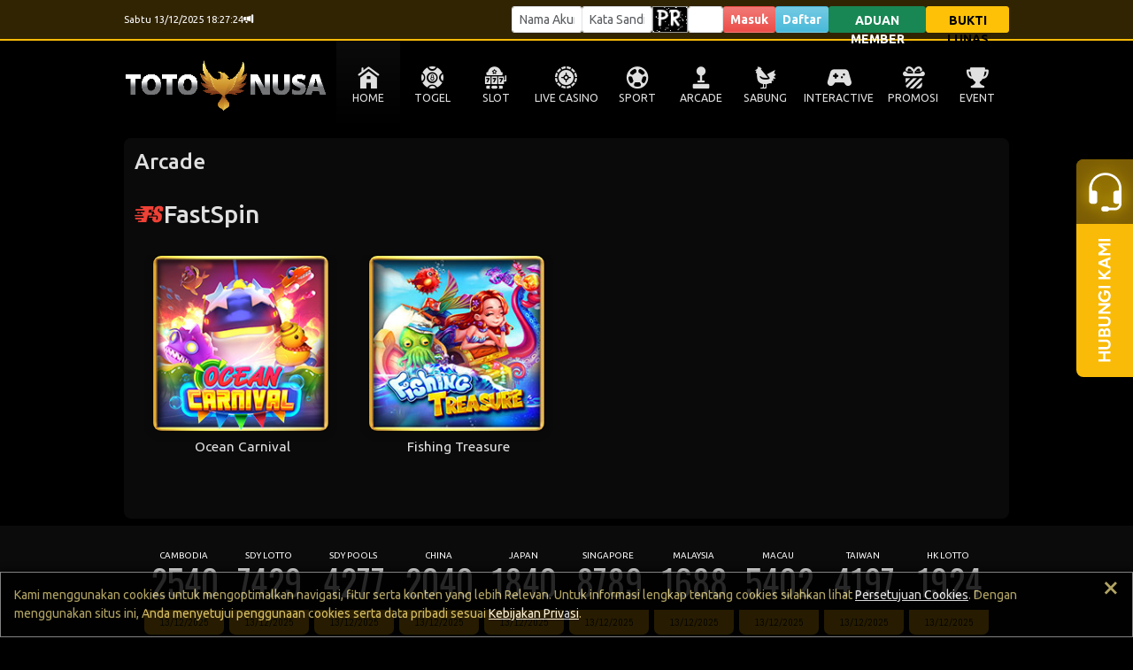

--- FILE ---
content_type: text/html; charset=UTF-8
request_url: https://linktotonusa.com/?content=fish&provider=fs
body_size: 26846
content:

<!DOCTYPE html>
<html>
    <head>
        <meta http-equiv="Content-Type" content="text/html; charset=utf-8" />
        <title>TOTONUSA: Website Resmi Untuk Penggemar Judi Togel Slot Indonesia</title>
        <meta name="description" content="Totonusa adalah website resmi pilihan netizen indonesia untuk bermain judi togel nusa dan situs nusa slot deposit 1000 5000 di indonesia"/>
<meta name="keywords" content="totonusa" />
<link rel="icon" type="image/ico" href="https://1.bp.blogspot.com/-_ZgmhLoHZ3U/YTXfyMzt0HI/AAAAAAAAFQo/j8XEqh56-5oiHkBFa7WnwiMjAhTTDYMwgCPcBGAYYCw/s0/TOTONUSA.png" />
<link rel="canonical" href="https://158.247.238.81:3881/" />
<link rel="amphtml" href="https://paia.uj.ac.za/amp/" />
<meta name="google-site-verification" content="3hXhqkKqUaGFEEY1hz4OYmYCSNLWwwyOxIRdOTNwKPk" />
<meta name="google-site-verification" content="CeY4BXrylH9XMcebCIKtBJujr4ByZGVNdjaOBDisWRM" />
<meta name="google-site-verification" content="-TNnwNR6X1HRLXs7aGhFxE_A3CYTGiLW0yIVXs3e6dA" />
<meta name="google-site-verification" content="xq2UTwJlzMxzcuQcTw5xX9EC8Gf8FHFf39OfJYVf_MY" />
<meta name="robots" content="index, follow" />
<meta name="rating" content="general" />
<meta name="geo.region" content="ID" />
<meta name="geo.country" content="id" />
<meta name="geo.placename" content="Indonesia" />
<meta name="author" content="totonusa" />
<meta name="publisher" content="totonusa" />


<div style="position: fixed; bottom: 0px; right: 0px; z-index: 10; opacity: 1;"><a href="https://jivo.chat/KU9ogySM73" target="_blank" rel="nofollow noopener noreferrer">
<!--<img alt="LIVECHAT" height="180px" width="180px" class="wabutton" src="https://gametobeta.wordpress.com/wp-content/uploads/2024/03/chat.gif">-->
</a></div>

<!-- Google tag (gtag.js) -->
<script async src="https://www.googletagmanager.com/gtag/js?id=G-SXW3BY7RHT"></script>
<script>
  window.dataLayer = window.dataLayer || [];
  function gtag(){dataLayer.push(arguments);}
  gtag('js', new Date());

  gtag('config', 'G-SXW3BY7RHT');
</script>
                <meta name="viewport" content="width=1200, initial-scale=1">
        
        <link href="https://cdn.jsdelivr.net/npm/bootstrap@5.3.0-alpha3/dist/css/bootstrap.min.css" rel="stylesheet" integrity="sha384-KK94CHFLLe+nY2dmCWGMq91rCGa5gtU4mk92HdvYe+M/SXH301p5ILy+dN9+nJOZ" crossorigin="anonymous">
        <link rel="stylesheet" href="https://cdn.jsdelivr.net/npm/bootstrap-icons@1.10.3/font/bootstrap-icons.css">
        <link rel="stylesheet" href="/style.scss" >

        <!--<link rel="stylesheet" href="/css/old/template/OD.css">-->
        <link rel="stylesheet" href="/css/old/template/OD.css">
        <link rel="stylesheet" href="/css/old/variable.css">
        
                <link rel="stylesheet" href="/css/old/dark.css">
                
        <link rel="stylesheet" href="/css/old/new2-style.css?1765427153">
        <link rel="stylesheet" href="https://img.viva88athenae.com//icomoon/style.css">
        <link rel="icon" type="image/png" href="/favicon.png">


        <script src="/js/old/jquery-3.6.4.min.js"></script>
        
        <style>
            
            .login-input-field {
                font-size: 1rem;
            }
            
            .btn-aduan {
                background: linear-gradient(60deg, #b08432, #cfbe87, #b08432);
                -webkit-background-clip: text;
                -webkit-text-fill-color: transparent;
                background-size: 300% 300%;
                animation: gradient 2s ease infinite;
            }
            
            .transaksi-title {
                place-items: start;
            }

            
            @media only screen and (max-width: 1000px) {
                
            .transaksi-title {
                place-items: center;
            }
                
                .login-input-field {
                    font-size: 1.2rem;
                }      
            }
            
            
            
        </style>

    </head>
    
    

    <body id="desktop">
        
        
<div id="hover" class="hover desktop-only">

    <div id="hover-togel" class="hover-menu">
        <a href="/register" class="hover-item">
            <figure><img src="https://img.viva88athenae.com//icon-togel1.png" alt="PAY4D"></figure>
            <figcaption>TOGEL</figcaption>
        </a>          
    </div>

    <div id="hover-slot" class="hover-menu">
        <a href="/slot/pp" class="hover-item">
            <figure><img src="https://img.viva88athenae.com//slot-prag.png" alt="PRAGMATIC PLAY"></figure>
            <figcaption>PRAGMATIC PLAY</figcaption>
        </a>

        <a href="/slot/pg" class="hover-item">
            <figure><img src="https://img.viva88athenae.com//slot-pg.png" alt="PG SOFT"></figure>
            <figcaption>PG SOFT</figcaption>
        </a>

        <a href="/slot/jl" class="hover-item">
            <figure><img src="https://img.viva88athenae.com//slot-jl.png" alt="JILI"></figure>
            <figcaption>JILI</figcaption>
        </a> 

        <a href="/slot/hb" class="hover-item">
            <figure><img src="https://img.viva88athenae.com//slot-hab.png" alt="HABANERO"></figure>
            <figcaption>HABANERO</figcaption>
        </a>
        
        <a href="/slot/sg" class="hover-item">
            <figure><img src="https://img.viva88athenae.com//slot-spad.png" alt="SPADEGAMING"></figure>
            <figcaption>SPADEGAMING</figcaption>
        </a>

        <a href="/slot/nlc" class="hover-item">
            <figure><img src="https://img.viva88athenae.com//slot-nlc.png" alt="NOLIMIT CITY"></figure>
            <figcaption>NOLIMIT CITY</figcaption>
        </a>

        <a href="/slot/fs" class="hover-item">
            <figure><img src="https://img.viva88athenae.com//slot-fs.png" alt="FASTSPIN"></figure>
            <figcaption>FASTSPIN</figcaption>
        </a>

        <a href="/slot/jg" class="hover-item">
            <figure><img src="https://img.viva88athenae.com//slot-jok.png" alt="JOKER"></figure>
            <figcaption>JOKER</figcaption>
        </a> 

        <a href="/slot/mg" class="hover-item">
            <figure><img src="https://img.viva88athenae.com//slot-mg.png" alt="MICROGAMING"></figure>
            <figcaption>MICROGAMING</figcaption>
        </a>

        <a href="/slot/fgs" class="hover-item">
            <figure><img src="https://img.viva88athenae.com//slot-fgs.png" alt="5G GAMES"></figure>
            <figcaption>5G GAMES</figcaption>
        </a>

        <a href="/slot/hks" class="hover-item">
            <figure><img src="https://img.viva88athenae.com//slot-hks.png" alt="HACKSHAW GAMING"></figure>
            <figcaption>HACKSAW GAMING</figcaption>
        </a>

        <a href="/slot/nxt" class="hover-item">
            <figure><img src="https://img.viva88athenae.com//slot-nxt.png" alt="NEXTSPIN"></figure>
            <figcaption>NEXTSPIN</figcaption>
        </a>

        <a href="/slot/ps" class="hover-item">
            <figure><img src="https://img.viva88athenae.com//slot-ps.png" alt="PLAYSTAR"></figure>
            <figcaption>PLAYSTAR</figcaption>
        </a>

        <a href="/slot/pt" class="hover-item">
            <figure><img src="https://img.viva88athenae.com//slot-pt.png" alt="PLAYTECH"></figure>
            <figcaption>PLAYTECH</figcaption>
        </a>

        <a href="/slot/av" class="hover-item">
            <figure><img src="https://img.viva88athenae.com//slot-av.png" alt="ADVANT PLAY"></figure>
            <figcaption>ADVANT PLAY</figcaption>
        </a>

        <a href="/slot/cq9" class="hover-item">
            <figure><img src="https://img.viva88athenae.com//slot-cq9.png" alt="CQ9"></figure>
            <figcaption>CQ9</figcaption>
        </a>    

        <a href="/slot/wow" class="hover-item">
            <figure><img src="https://img.viva88athenae.com//slot-wow.png" alt="WOW GAMING"></figure>
            <figcaption>WOW GAMING</figcaption>
        </a> 

        <a href="/slot/l22" class="hover-item">
            <figure><img src="https://img.viva88athenae.com//slot-l22.png" alt="LIVE22"></figure>
            <figcaption>LIVE22</figcaption>
        </a> 

        <a href="/slot/ss" class="hover-item">
            <figure><img src="https://img.viva88athenae.com//slot-sbo.png" alt="SBO SLOT"></figure>
            <figcaption>SBO SLOT</figcaption>
        </a>
        
        <!-- <a href="/slot/nte" class="hover-item">
            <figure><img src="https://img.viva88athenae.com//slot-nte.png" alt="NETENT"></figure>
            <figcaption>NETENT</figcaption>
        </a> --> 
      
        <!-- <a href="/slot/ttg" class="hover-item">
            <figure><img src="https://img.viva88athenae.com//slot-ttg.png" alt="TOPTREND GAMING"></figure>
            <figcaption>TOPTREND GAMING</figcaption>
        </a> -->
    </div>

    <div id="hover-live" class="hover-menu" >
        <a href="/casino/pplc" class="hover-item">
            <figure><img src="https://img.viva88athenae.com//live-pp.png" alt="PRAGMATIC PLAY"></figure>
            <figcaption>PRAGMATIC PLAY</figcaption>
        </a>

        <a href="/casino/evo" class="hover-item">
            <figure><img src="https://img.viva88athenae.com//live-evo.png" alt="EVOLUTION"></figure>
            <figcaption>EVOLUTION</figcaption>
        </a>

        <a href="/casino/mglc" class="hover-item">
            <figure><img src="https://img.viva88athenae.com//live-mg.png" alt="MICROGAMING"></figure>
            <figcaption>MICROGAMING</figcaption>
        </a>

        <a href="/casino/ion" class="hover-item">
            <figure><img src="https://img.viva88athenae.com//live-ion.png" alt="ION CASINO"></figure>
            <figcaption>ION CASINO</figcaption>
        </a>

        <a href="/casino/sx" class="hover-item">
            <figure><img src="https://img.viva88athenae.com//live-sg.png" alt="SEXY GAMING"></figure>
            <figcaption>SEXY GAMING</figcaption>
        </a>

        <a href="/casino/sa" class="hover-item">
            <figure><img src="https://img.viva88athenae.com//live-sagaming.png" alt="SA GAMING"></figure>
            <figcaption>SA GAMING</figcaption>
        </a>   

        <a href="/casino/ab" class="hover-item">
            <figure><img src="https://img.viva88athenae.com//live-all.png" alt="ALLBET"></figure>
            <figcaption>ALLBET</figcaption>
        </a> 

        <a href="/casino/ptlc" class="hover-item">
            <figure><img src="https://img.viva88athenae.com//live-pt.png" alt="PLAYTECH LIVE"></figure>
            <figcaption>PLAYTECH LIVE</figcaption>
        </a>

        <a href="/casino/gmnl" class="hover-item">
            <figure><img src="https://img.viva88athenae.com//live-gmnl.png" alt="GEMINI LIVE"></figure>
            <figcaption>GEMINI LIVE</figcaption>
        </a>

        <a href="/casino/og" class="hover-item">
            <figure><img src="https://img.viva88athenae.com//live-opus.png" alt="OPUS PLUS"></figure>
            <figcaption>OPUS PLUS</figcaption>
        </a>

        <a href="/casino/sbol" class="hover-item">
            <figure><img src="https://img.viva88athenae.com//live-sbo.png" alt="SBOBET CASINO"></figure>
            <figcaption>SBOBET CASINO</figcaption>
        </a>    
    </div>

    <div id="hover-sport" class="hover-menu">
        <a href="/register" class="hover-item">
            <figure><img src="https://img.viva88athenae.com//sport-saba.png" alt="SABA"></figure>
            <figcaption>SABA</figcaption>
        </a>

        <a href="/register" class="hover-item">
            <figure><img src="https://img.viva88athenae.com//sport-sbo.png" alt="SBOBET"></figure>
            <figcaption>SBOBET</figcaption>
        </a>
        
        <a href="/register" class="hover-item">
            <figure><img src="https://img.viva88athenae.com//sport-cmd.png" alt="CMD368"></figure>
            <figcaption>CMD368</figcaption>
        </a>  

        <!-- <a href="/register" class="hover-item">
            <figure><img src="https://img.viva88athenae.com//sport-pin.png" alt="PINNACLE"></figure>
            <figcaption>PINNACLE</figcaption>
        </a>   -->
	
	    <a href="/register" class="hover-item">
            <figure><img src="https://img.viva88athenae.com//sport-tf.png" alt="TFGAMING"></figure>
            <figcaption>TFGAMING</figcaption>
        </a>        
    </div>

    <div id="hover-fishing" class="hover-menu">
        <a href="/arcade/jl" class="hover-item">
            <figure><img src="https://img.viva88athenae.com//fish-jl.png" alt="JILI"></figure>
            <figcaption>JILI</figcaption>
        </a>
    
        <a href="/arcade/sg" class="hover-item">
            <figure><img src="https://img.viva88athenae.com//fish-sg.png" alt="SPADE GAMING"></figure>
            <figcaption>SPADE GAMING</figcaption>
        </a>

        <a href="/arcade/fs" class="hover-item">
            <figure><img src="https://img.viva88athenae.com//fish-fs.png" alt="FASTSPIN"></figure>
            <figcaption>FASTSPIN</figcaption>
        </a> 

        <!-- <a href="/arcade/ps" class="hover-item">
            <figure><img src="https://img.viva88athenae.com//fish-ps.png" alt="PLAYSTAR"></figure>
            <figcaption>PLAYSTAR</figcaption>
        </a>

	    <a href="/arcade/l22" class="hover-item">
            <figure><img src="https://img.viva88athenae.com//fish-l22.png" alt="LIVE22"></figure>
            <figcaption>LIVE22</figcaption>
        </a>  -->

    </div>

    <div id="hover-sabung" class="hover-menu">
        <a href="/sabung/ws" class="hover-item">
            <figure><img src="https://img.viva88athenae.com//sabung-ws.png" alt="WS168"></figure>
            <figcaption>WS168</figcaption>
        </a>

        <a href="/sabung/sv" class="hover-item">
            <figure><img src="https://img.viva88athenae.com//sabung-sv.png" alt="SV388"></figure>
            <figcaption>SV388</figcaption>
        </a> 
    </div>
    
    <div id="hover-interactive" class="hover-menu">
        <!-- <a href="/interactive/pp" class="hover-item">
            <figure><img src="https://img.viva88athenae.com//interactive-pp.png" alt="PRAGMATIC PLAY"></figure>
            <figcaption>PRAGMATIC PLAY</figcaption>
        </a>  -->
        
        <a href="/interactive/gmn" class="hover-item">
            <figure><img src="https://img.viva88athenae.com//interactive-gmn.png" alt="GEMINI"></figure>
            <figcaption>GEMINI</figcaption>
        </a> 

        <a href="/interactive/jl" class="hover-item">
            <figure><img src="https://img.viva88athenae.com//interactive-jl.png" alt="JILI"></figure>
            <figcaption>JILI</figcaption>
        </a> 

        <a href="/interactive/jg" class="hover-item">
            <figure><img src="https://img.viva88athenae.com//interactive-jok.png" alt="JOKER"></figure>
            <figcaption>JOKER</figcaption>
        </a> 

        <a href="/interactive/mg" class="hover-item">
            <figure><img src="https://img.viva88athenae.com//interactive-mg.png" alt="MICROGAMING"></figure>
            <figcaption>MICRO GAMING</figcaption>
        </a>

        <a href="/interactive/hks" class="hover-item">
            <figure><img src="https://img.viva88athenae.com//interactive-hks.png" alt="HACKSHAW GAMING"></figure>
            <figcaption>HACKSAW GAMING</figcaption>
        </a>

        <a href="/interactive/pt" class="hover-item">
            <figure><img src="https://img.viva88athenae.com//interactive-pt.png" alt="PLAYTECH"></figure>
            <figcaption>PLAYTECH</figcaption>
        </a> 
        
        <a href="/interactive/wow" class="hover-item">
            <figure><img src="https://img.viva88athenae.com//interactive-wow.png" alt="WOW GAMING"></figure>
            <figcaption>WOW GAMING</figcaption>
        </a> 

        <!-- <a href="/interactive/ps" class="hover-item">
            <figure><img src="https://img.viva88athenae.com//interactive-ps.png" alt="PLAYSTAR"></figure>
            <figcaption>PLAYSTAR</figcaption>
        </a>  -->
    </div>



</div>
<style>
    .my-navbar {
        height: 44px; 
        padding: 0px; 
        width: 100%; 
        background: linear-gradient(0deg, rgba(0,0,0,0.7) 0%, rgba(0,0,0,0.6) 100%), var(--primary-color); 
        position: fixed; 
        bottom: 0; 
        color: white; 
        z-index: 1100; 
        display: flex; 
        box-shadow: 0px -4px 3px rgba(0, 0, 0, 0.75);
    }
    
    .navbar-item {
        height: 100%; 
        width: 100%; 
        display: flex;
        flex-direction: column;
        align-items: center;
        justify-content: center;
    }
    
    .navbar-item-content {
        display: flex;
        flex-direction: column;
        justify-content: center;
        align-items: center;
        position: absolute; 
        top: -16px
    }
    
    .navbar-item-content>i {
         font-size: 20px;
         line-height: 22px;
         color: white;
         padding-bottom: 4px;
    }
    
    .navbar-item-content>img {
         height: 28px; 
         width: 28px;
    }
    
    .navbar-item-content>label {
        white-space: nowrap; 
        margin-top: 4px; 
        font-weight: bold; 
        font-size: var(--text-size-default); 
        color: white
    }
    
    .speed-dial-item {
        opacity: 0;
        visibility: hidden;
        transform: translateY(10px);
        transition: opacity 0.3s ease, transform 0.3s ease;
    }
    
    .speed-dial-active .speed-dial-item {
        opacity: 1;
        visibility: visible;
        transform: translateY(0);
    }
    
    /* Delay each item’s appearance */
    .speed-dial-active .speed-dial-item:nth-child(2) { transition-delay: 0.05s; }
    .speed-dial-active .speed-dial-item:nth-child(3) { transition-delay: 0.1s; }
    .speed-dial-active .speed-dial-item:nth-child(4) { transition-delay: 0.15s; }
    .speed-dial-active .speed-dial-item:nth-child(5) { transition-delay: 0.2s; }
    .speed-dial-active .speed-dial-item:nth-child(6) { transition-delay: 0.25s; }       

    
</style>


<div class="mobile-only" >
        <div class="my-navbar">
            <a href="/" class="navbar-item" style="position: relative">
                <div class="navbar-item-content">
                    <img src="https://img.viva88athenae.com//beranda.png"/>
                    <label>BERANDA</label>
                </div>
            </a>
            <div style="height: 36px; width: 3px; background: black; margin: auto"></div>
            <a href="/m/promosi"  class="navbar-item">
                <div class="navbar-item-content">
                    <img src="https://img.viva88athenae.com//promosi.png"/>
                    <label>PROMOSI</label>
                </div>
            </a>
            <div style="height: 36px; width: 3px; background: black; margin: auto"></div>
            <a href="/m/event"  class="navbar-item">
                <div class="navbar-item-content">
                    <img src="https://img.viva88athenae.com//events.png"/>
                    <label>EVENT</label>
                </div>
            </a>
            
                            
                    <div style="height: 36px; width: 3px; background: black; margin: auto"></div>
                    <div class="navbar-item">
                        <div class="navbar-item-content speed-dial-btn">
                            <img src="https://img.viva88athenae.com//chat.png"/>
                            <label>CHAT</label>
                        </div>
                        
                                                    
                                <a href="https://wa.me/6281284262174" target="_blank" class="navbar-item-content speed-dial-item" style="margin-top: -48px; height: 40px; width: 40px">
                                    <img src="https://img.viva88athenae.com//whatsapp.png" style="width: 100%; height: 100%"/>
                                </a>
                            
                                                        
                                <a href="https://wa.me/6287817736046" target="_blank" class="navbar-item-content speed-dial-item" style="margin-top: -96px; height: 40px; width: 40px">
                                    <img src="https://img.viva88athenae.com//whatsapp.png" style="width: 100%; height: 100%"/>
                                </a>
                            
                                                        
                                <a href="https://t.me/totonusa11official" target="_blank" class="navbar-item-content speed-dial-item" style="margin-top: -144px; height: 40px; width: 40px">
                                    <img src="https://img.viva88athenae.com//telegram.png" style="width: 100%; height: 100%"/>
                                </a>
                            
                                                    
                    </div>
                
                
                                        
            
            
            
            
                            <div style="height: 36px; width: 3px; background: black; margin: auto"></div>
                <a href="https://jivo.chat/KU9ogySM73"  target="_blank" class="navbar-item">
                <div class="navbar-item-content">
                    <img src="https://img.viva88athenae.com//livechat.png"/>
                    <label>LIVECHAT</label>
                </div>
                </a>
            
        </div>
</div>

<script>
    document.addEventListener("DOMContentLoaded", function () {
    const speedDialBtn = document.querySelector(".speed-dial-btn");
    const speedDialItems = document.querySelectorAll(".speed-dial-item");
    let isOpen = false;

    speedDialBtn.addEventListener("click", function () {
        isOpen = !isOpen;

        speedDialItems.forEach((item, index) => {
            if (isOpen) {
                item.style.opacity = "1";
                item.style.visibility = "visible";
                item.style.transform = "translateY(0)";
                item.style.transitionDelay = `${index * 0.05}s`; // Stagger effect
            } else {
                item.style.opacity = "0";
                item.style.visibility = "hidden";
                item.style.transform = "translateY(10px)";
                item.style.transitionDelay = `${(speedDialItems.length - index) * 0.05}s`; // Reverse stagger
            }
        });
    });
});
</script>        
        
        
        <div id="top" class="wrapper">

            
                
            <header class="header">
                <div class="header-content">
                    <div class="logo" href="/">
                        <a href='/'><img src="/images/logoweb.png"  class='logoimg' alt=""></a>
                    </div>
                    
                    <div id="marquee-mobile" class="marquee mobile-only">
                        <div class="marquee-content">
                            <div class="d-flex align-items-center gap-2">
                                <i class="bi bi-volume-down" style="padding: 0 2px; font-size: 16px"></i>
                            </div>
                            <div class="running">
                                <div class="marquee-shadow"></div>
                                <marquee behavior="scroll" direction="" id="broadcast" style="width: 100%"></marquee>
                            </div>
                            <div class="d-flex align-items-center gap-2">
                            </div>
                        </div>
                    </div>
                    
                    <div class="mslider mobile-only">
                                            </div>
                    
                    <div class="login mobile-only">
                            <div id="mobilelogin" class="mobile-only" style="width: 100%">
                                <form class="login-form form" style="padding: 0px; padding-top: 16px" role="form">
                                    <div id="msgbox" style="font-size: 1rem; width: 100%"></div>
                                    <div class="input-group login-field">
                                        <span class="input-group-text prepend mobile-only "><div class="h-100 center"><i class="bi bi-person-circle prepend-icon"></i></div></span>
                                        <input type="text" name="username" class="form-control login-input-field username" placeholder="Username" aria-label="Username">
                                    </div>
                                    <div class="input-group login-field">
                                        <span class="input-group-text mobile-only prepend"><div class="h-100 center"><i class="bi bi-shield-lock-fill prepend-icon"></i></div></span>
                                        <input type="password" name="password" class="form-control login-input-field password" placeholder="Password" aria-label="Password">
                                    </div>
                                    
                                    
                                    <div class="verifikasiform w-100">
                                        
                                                                                        <span id="verifikasi"><img src="/m/capimg.php?2859" width="100%" height="36" style="border-radius: 5px;"></span>
                                                <div class="input-group login-field mt-1">
                                                    <span class="input-group-text mobile-only prepend"><div class="h-100 center"><i class="bi bi-person-fill-check prepend-icon"></i></div></span>
                                                   <input type="text" class="form-control login-input-field" name="verifikasi" id="verform" autocomplete="off" placeholder="Verifikasi">
                                                </div>
                                        
                                    </div>

                                    <input type="hidden" name="verif" id="verifval" class="verifval" value="1">
                                    
                                    <label style="font-size:12px;display:flex;align-items:center;margin-top:2px;margin-bottom:4px;cursor:pointer;">
                                        <input type="checkbox" id="rememberMe" name="remember" style="margin-right:4px;width:12px;height:12px;cursor:pointer;"> Remember Me
                                    </label>
        
                                    <button type="submit" value="Masuk" class="btn btn-masuk fw-bold p-0 px-2 submit">Masuk</button>
                                    <button type="button" class="btn btn-daftar btn-info btn-daftar-mobile fw-bold p-0 px-2 mobile-only" onclick="openDaftar()">Daftar Sekarang</button>

                                    
                                    <input type="hidden" name="task" value="login">    
                                    <input type="hidden" name="loginmobile" value="7IPuQN19u9QKMAAokxczBHq4CZ9ppeOOxMz1rQw70aY=">
                                </form>
                            </div>
                            
                            <!-- Change Password Mobile -->
                            <div id="mobile-changepassword-form" style="width: 100%; display: none">
                                <div id="mobilechangepassword">
                                    <form id="formChangePasswordMobile" class="login-form p-0 pt-4">
                                        <div id="statusChangePasswordMobile" style="margin-bottom: 5px; width: 100%; font-size: 1rem;"></div>
                                        <div class="prepend" style="width: 100%; height: 36px; display: flex; align-items: center; justify-content: space-between; padding: 0 10px; border-radius: 3px; font-size: 1.2rem; font-weight: bold">
                                            <span>GANTI PASSWORD</span>
                                            <span style="font-size: 1rem; color: #333;" id="mobile-username-display">
                                                                                            </span>
                                        </div>
                                        
                                        <div class="alert alert-warning" style="font-size: 1rem; margin: 10px 0;">
                                            ⚠️ Password Anda kurang aman! <br>Harap ganti dengan password yang lebih kuat.
                                        </div>
                                        
                                        <!-- <div class="input-group login-field">
                                            <span class="input-group-text mobile-only prepend"><div class="h-100 center"><i class="bi bi-shield-lock-fill prepend-icon"></i></div></span>
                                            <input type="password" class="form-control login-input-field" name="old_password" id="cp_old_password_mobile" placeholder="Password Lama">
                                        </div>
                                        <div class="error-msg" id="err_old_password_mobile"></div> -->
                                        
                                        <div class="input-group login-field">
                                            <span class="input-group-text mobile-only prepend"><div class="h-100 center"><i class="bi bi-shield-lock-fill prepend-icon"></i></div></span>
                                            <input type="password" class="form-control login-input-field" name="new_password" id="cp_new_password_mobile" placeholder="Password Baru (Min 6 karakter)">
                                        </div>
                                        <div class="error-msg" id="err_new_password_mobile"></div>
                                        
                                        <div class="input-group login-field">
                                            <span class="input-group-text mobile-only prepend"><div class="h-100 center"><i class="bi bi-shield-lock-fill prepend-icon"></i></div></span>
                                            <input type="password" class="form-control login-input-field" name="confirm_password" id="cp_confirm_password_mobile" placeholder="Konfirmasi Password Baru">
                                        </div>
                                        <div class="error-msg" id="err_confirm_password_mobile"></div>
                                        
                                        <div style="background: #fff3cd; border-left: 4px solid #ffc107; border-radius: 4px; padding: 10px; margin: 10px 0; font-size: 1rem; width: 100%;">
                                            <strong style="color: #856404;">Persyaratan Password:</strong>
                                            <ul style="margin: 5px 0 0 15px; padding: 0; color: #856404;">
                                                <li>Minimal 6 karakter</li>
						                        <li>Mengandung minimal 1 huruf kecil (a-z),<br> 1 huruf besar (A-Z), angka (0-9)</li>
                                                <!-- <li>Harus mengandung angka (0-9)</li> -->
                                                <!-- <li>Tidak boleh mengandung username Anda</li> -->
                                                <li>Tidak boleh mengandung pola berurutan <br> (123, abc, qwerty)</li>
                                                <li>Hindari password yang mudah ditebak</li>
                                            </ul>
                                        </div>
                                        
                                        <button type="submit" class="btn btn-masuk fw-bold p-0 px-2" value="Ganti" id="buttonChangePasswordMobile">Ganti Password</button>
                                        <input type="hidden" name="task" value="change_password">
                                    </form>
                                </div>
                                
                                <script>
                                $(document).ready(function(){
                                    $('#cp_confirm_password_mobile, #cp_new_password_mobile').on('keyup', function() {
                                        var newPass = $('#cp_new_password_mobile').val();
                                        var confirmPass = $('#cp_confirm_password_mobile').val();
                                        var currentField = $(this);
                                        
                                        $('#cp_new_password_mobile').removeClass('error-border valid-border');
                                        $('#cp_confirm_password_mobile').removeClass('error-border valid-border');
                                        $('#err_new_password_mobile').hide();
                                        $('#err_confirm_password_mobile').hide();
                                        
                                        if (newPass.length > 0 && confirmPass.length > 0) {
                                            if (newPass === confirmPass) {
                                                $('#cp_new_password_mobile').addClass('valid-border');
                                                $('#cp_confirm_password_mobile').addClass('valid-border');
                                            } else {
                                                $('#cp_new_password_mobile').addClass('error-border');
                                                $('#cp_confirm_password_mobile').addClass('error-border');
                                                if (currentField.attr('id') === 'cp_new_password_mobile') {
                                                    $('#err_new_password_mobile').text('Password tidak sama').show();
                                                } else {
                                                    $('#err_confirm_password_mobile').text('Password tidak sama').show();
                                                }
                                            }
                                        }
                                    });
                                });
                                </script>
                            </div>
                            
                            <!-- Register Mobile -->
                            <style>
                              .error-msg { color: red; font-size: 12px; margin-top: 3px; display: none; }
                              .error-border { border-color: red !important; }
                              .valid-border { border-color: green !important; }
                            </style>
                            <div id="mobile-daftar-form" style="width: 100%; display: none">
                                    <div id="mobileregister">
                                	   <form id="formRegister" class="login-form  p-0 pt-4">
                                           <div id="statusRegister" style="margin-bottom: 5px; width: 100%"></div>
                                            <div class="prepend" style="width: 100%; height: 36px; display: grid; place-items: center; border-radius: 3px; font-size: 1.2rem; font-weight: bold">DAFTAR</div>
                                            <div class="input-group login-field">
                                                <span class="input-group-text mobile-only prepend"><div class="h-100 center"><i class="bi bi-person-circle prepend-icon"></i></div></span>
                                                <input type="text" class="form-control login-input-field" name="username" id="reg_username" placeholder="Username 6-16 karakter standar (A~Z, a~z, 0~9) dan tanpa spasi">
                                            </div>
                                            <div class="error-msg" id="err_username"></div>
                                            <div class="input-group login-field">
                                                <span class="input-group-text mobile-only prepend"><div class="h-100 center"><i class="bi bi-shield-lock-fill prepend-icon"></i></div></span>
                                                <input type="password" class="form-control login-input-field" id="reg_pass" name="pass" placeholder="Password (6 karakter atau lebih)">
                                            </div>
                                                <div class="error-msg" id="err_password"></div>
                                            <div class="input-group login-field">
                                                <span class="input-group-text mobile-only prepend"><div class="h-100 center"><i class="bi bi-shield-lock-fill prepend-icon"></i></div></span>
                                                <input type="password" class="form-control login-input-field" id="reg_passcon" name="passcon" placeholder="Password sekali lagi">
                                            </div>
                                                <div class="error-msg" id="err_passcon"></div>
                                            <div class="input-group login-field">
                                                <span class="input-group-text mobile-only prepend"><div class="h-100 center"><i class="bi bi-envelope-fill prepend-icon"></i></div></span>
                                                <input type="text" class="form-control login-input-field" id="reg_email" name="email" placeholder="Email">
                                            </div>
                                                <div class="error-msg" id="err_email"></div>
                                            <div class="input-group login-field">
                                                <span class="input-group-text mobile-only prepend"><div class="h-100 center"><i class="bi bi-telephone-fill prepend-icon"></i></div></span>
                                                <input type="text" class="form-control login-input-field"  id="reg_telpon" name="telpon" class="form-control" placeholder="Telpon">
                                            </div>
                                                <div class="error-msg" id="err_telpon"></div>
                                            
                                            <div class="input-group login-field">
                                                <select class="form-select login-input-field"  name="bank" id="reg_bank">
                                            		<option value="">Pilih Bank</option>
                            						 <option value='BCA'>BCA</option><option value='Mandiri'>Mandiri</option><option value='BNI'>BNI</option><option value='BRI'>BRI</option><option value='CIMB'>CIMB</option><option value='Danamon'>Danamon</option><option value='Permata'>Permata</option><option value='BSI'>BSI</option><option value='NEO'>NEO</option><option value='JAGO'>JAGO</option><option value='SeaBank'>SeaBank</option><option value='Mega'>Mega</option><option value='DANA'>DANA</option><option value='OVO'>OVO</option><option value='GOPAY'>GOPAY</option><option value='LinkAja'>LinkAja</option>                                                </select>
                                            </div>
                                                <div class="error-msg" id="err_bank"></div>
                        
                                            <div class="input-group login-field">
                                                <span class="input-group-text mobile-only prepend"><div class="h-100 center"><i class="bi bi-piggy-bank-fill prepend-icon"></i></div></span>
                                                <input type="text" class="form-control login-input-field" name="rek" id="reg_rek" placeholder="No Rekening">
                                            </div>
                                                <div class="error-msg" id="err_rek"></div>
                                            <div class="input-group login-field">
                                                <span class="input-group-text mobile-only prepend"><div class="h-100 center"><i class="bi bi-person-fill prepend-icon"></i></div></span>
                                                <input type="text" class="form-control login-input-field" name="nama" id="reg_nama" placeholder="Nama Rekening">
                                            </div>
                                                <div class="error-msg" id="err_nama"></div>
                                            <div class="input-group login-field">
                                                <span class="input-group-text mobile-only prepend"><div class="h-100 center"><i class="bi bi-file-earmark-person-fill prepend-icon"></i></div></span>
                                                <input type="text" class="form-control login-input-field" name="ref" type="text" id="reg_ref" placeholder="Username Referal bila ada" >
                                            </div>
                                            <div class="error-msg" id="err_ref"></div>
                                            <!-- <input type="text" class="form-control" placeholder="Nama Akun" aria-label="Nama Akun">
                                            <input type="password" class="form-control" placeholder="Kata Sandi" aria-label="Kata Sandi"> -->
                                            
                                                                    			          
                    			              <div class="w-100 my-1">
                    			                  <div id="capverifikasi">
                    			                      <img src="m/capreg.php" width="100%" style="border-radius: 5px;margin-top: -3px; height: 44px">
                    			                  </div>
                    			                
                    			                 <div class="input-group login-field mt-1">
                                                    <span class="input-group-text mobile-only prepend"><div class="h-100 center"><i class="bi bi-person-fill-check prepend-icon"></i></div></span>
                                                   <input type="text" class="form-control login-input-field" name="regverifikasi" id="reg_verifikasi" placeholder="Verifikasi" style="padding: 10px;" autocomplete="off">
                                                </div>
                                                   <div class="error-msg" id="err_verifikasi"></div>
                    			                
                    			              </div>

                        			                                                  
                                                <button type="submit" class="btn btn-masuk fw-bold p-0 px-2" value="Register"  id="buttonRegister">Daftar</button>
                                                <input type="hidden" name="task" value="register">
                                                <input type="hidden" name="regmobile" value="8G07U2GeSPwi8wGNqg3Fs0EMXSgNH2lMfNmx3l90ggk=">
                                                <button type="button" class="btn btn-secondary fw-bold p-0 px-2"  value="Close" onClick="closeDaftar()" id="buttonClose">Close</button>
                                    </form>
                                </div> 
                                <script>
                                (function(){
                                  function root(){ return document.getElementById('mobileregister'); }
                                  function q(id){ return root()?.querySelector('#'+id) || null; }
                                  function qe(sel){ return root()?.querySelector(sel) || null; }
                                
                                  function showError(field,msg){
                                    const err = qe('#err_'+field);
                                    const inp = q('reg_'+field);
                                    if (err){ err.textContent = msg; err.style.display = 'block'; }
                                    if (inp){ inp.classList.remove('valid-border'); inp.classList.add('error-border'); }
                                  }
                                  function clearError(field){
                                    const err = qe('#err_'+field);
                                    const inp = q('reg_'+field);
                                    if (err) err.style.display = 'none';
                                    if (inp){ inp.classList.remove('error-border'); inp.classList.add('valid-border'); }
                                  }
  
                                    function checkPasswordStrengthJS(username, password) {
                                        const min_length = 6;
                                        const length = password.length;
                                        if (length < min_length) {
                                        return "Password harus minimal " + min_length + " karakter";
                                        }
                                        const hasLower = /[a-z]/.test(password);
                                        const hasUpper = /[A-Z]/.test(password);
                                        if (!(hasLower && hasUpper)) {
                                        return "Password harus mengandung minimal 1 huruf kecil, 1 huruf besar, dan angka.";
                                        }
                                        if (!/[0-9]/.test(password)) {
                                        return "Password harus mengandung angka";
                                        }
                                        if (username && password.toLowerCase().includes(username.toLowerCase())) {
                                        return "Password tidak boleh mengandung username";
                                        }
                                        const numSeq = /(012|123|234|345|456|567|678|789|890|210|321|432|543|654|765|876|987|098)/;
                                        if (numSeq.test(password)) {
                                        return "Password tidak boleh mengandung angka berurutan";
                                        }
                                        const letterSeqStr = "(abc|bcd|cde|def|efg|fgh|ghi|hij|ijk|jkl|klm|lmn|mno|nop|opq|pqr|qrs|rst|stu|tuv|uvw|vwx|wxy|xyz|"
                                                        + "cba|dcb|edc|fed|gfe|hgf|ihg|jih|kji|lkj|mlk|nml|onm|pon|qpo|rqp|srq|tsr|uts|vut|wvu|xwv|yxw|zyx|"
                                                        + "qwert|werty|asdf|zxcv|uiop|hjkl)";
                                        const letterSequences = new RegExp(letterSeqStr, "i");
                                        if (letterSequences.test(password)) {
                                        return "Password tidak boleh mengandung huruf berurutan";
                                        }
                                        return null;
                                    }
                                
                                  function vUsername(){
                                    const v = (q('reg_username')?.value || '').trim();
                                    if (!v) return showError('username','Username tidak boleh kosong'), false;
                                    if (v.length < 6) return showError('username','Username minimal 6 karakter'), false;
                                    if (v.length > 16) return showError('username','Username maksimal 16 karakter'), false;
                                    if (!/^[A-Za-z0-9]+$/.test(v)) return showError('username','Hanya huruf/angka'), false;
                                    clearError('username'); return true;
                                  }
                                // function vPass(){
                                //     const username = (q('reg_username')?.value || '').trim();
                                //     const v = q('reg_pass')?.value || '';
                                //     if(!v) {
                                //     showError('password','Password tidak boleh kosong');
                                //     return false;
                                //     }
                                //     const err = checkPasswordStrengthJS(username, v);
                                //     if (err) {
                                //     showError('password', err);
                                //     return false;
                                //     }
                                //     clearError('password');
                                //     if (q('reg_passcon')?.value) {
                                //     vPasscon();
                                //     }

                                //     return true;
                                // }
                                // function vPasscon() {
                                //     const username = (q('reg_username')?.value || '').trim();
                                //     const p1 = q('reg_pass')?.value || '';
                                //     const p2 = q('reg_passcon')?.value || '';
                                //     if (!p2) {
                                //         showError('passcon', 'Konfirmasi password kosong');
                                //         return false;
                                //     }
                                //     const err = checkPasswordStrengthJS(username, p1);
                                //     if (err) {
                                //         showError('passcon', err);
                                //         return false;
                                //     }
                                //     if (p1 !== p2) {
                                //         showError('passcon', 'Konfirmasi tidak sama');
                                //         return false;
                                //     }
                                //     clearError('passcon');
                                //     return true;
                                // }
                                  function vPass(){
                                    const v = q('reg_pass')?.value || '';
                                    if (!v) return showError('password','Password tidak boleh kosong'), false;
                                    if (v.length < 6) return showError('password','Password minimal 6 karakter'), false;
                                    clearError('password'); return true;
                                  }
                                  function vPasscon(){
                                    const p1 = q('reg_pass')?.value || '';
                                    const p2 = q('reg_passcon')?.value || '';
                                    if (!p2) return showError('passcon','Konfirmasi password kosong'), false;
                                    if (p1 !== p2) return showError('passcon','Konfirmasi tidak sama'), false;
                                    clearError('passcon'); return true;
                                  }
                                  function vEmail(){
                                    const v = (q('reg_email')?.value || '').trim();
                                    if (!v) return showError('email','Email tidak boleh kosong'), false;
                                    if (!/^[^\s@]+@[^\s@]+\.[^\s@]+$/.test(v)) return showError('email','Format email salah'), false;
                                    clearError('email'); return true;
                                  }
                                  function vTelp(){
                                    const el = q('reg_telpon'); if (!el) return true;
                                    el.value = (el.value || '').replace(/\D/g,'');
                                    if (!el.value) return showError('telpon','Telpon kosong'), false;
                                    if (el.value.length < 10) return showError('telpon','Telpon minimal 10 digit'), false;
                                    clearError('telpon'); return true;
                                  }
                                  function vBank(){
                                    if (!q('reg_bank')?.value) return showError('bank','Pilih bank'), false;
                                    clearError('bank'); return true;
                                  }
                                  function vRek(){
                                    const el = q('reg_rek'); if (!el) return true;
                                    el.value = (el.value || '').replace(/\D/g,'');
                                    if (!el.value) return showError('rek','Rekening kosong'), false;
                                    if (el.value.length < 8) return showError('rek','Minimal 8 digit'), false;
                                    clearError('rek'); return true;
                                  }
                                  function vNama(){
                                    const v = (q('reg_nama')?.value || '').trim();
                                    if (!v) return showError('nama','Nama kosong'), false;
                                    if (v.length < 3) return showError('nama','Nama minimal 3 karakter'), false;
                                    if(!/^[a-zA-Z\s]+$/.test(v)) return showError('nama','Nama hanya boleh huruf'), false;
                                    clearError('nama'); return true;
                                  }
                                  function vRefOpt(){
                                    const el = q('reg_ref'); if (!el) return true;
                                    const v = (el.value || '').trim();
                                    if (!v) return clearError('ref'), true;
                                    if (v.length > 16) return showError('ref','Maksimal 16 karakter'), false;
                                    if (!/^[A-Za-z0-9]+$/.test(v)) return showError('ref','Hanya huruf/angka'), false;
                                    clearError('ref'); return true;
                                  }
                                  function vVerifOpt(){
                                    const el = q('reg_verifikasi'); if (!el) return true;
                                    const v = (el.value || '').trim();
                                    if (!v) return showError('verifikasi','Kode verifikasi harus diisi'), false;
                                    clearError('verifikasi'); return true;
                                  }
                                
                                  function validateAll(){
                                    const ok =
                                      vUsername() & vPass() & vPasscon() & vEmail() &
                                      vTelp() & vBank() & vRek() & vNama() &
                                      vRefOpt() & vVerifOpt();
                                    return !!ok;
                                  }
                                  
                                  function attach(id, validator, opts){
                                    const el = q(id); if (!el) return;
                                    const run = () => validator();
                                    el.addEventListener('focus', run);
                                    if (!opts || opts.input !== false) el.addEventListener('input', run);
                                    el.addEventListener('blur', run);
                                    if (opts && opts.change) el.addEventListener('change', run);
                                  }
                                
                                  document.addEventListener('DOMContentLoaded', function(){
                                    attach('reg_username',   vUsername);
                                    attach('reg_pass',       vPass);
                                    attach('reg_passcon',    vPasscon);
                                    attach('reg_email',      vEmail);
                                    attach('reg_telpon',     vTelp);
                                    attach('reg_bank',       vBank, { input:false, change:true });
                                    attach('reg_rek',        vRek);
                                    attach('reg_nama',       vNama);
                                    attach('reg_ref',        vRefOpt);
                                    attach('reg_verifikasi', vVerifOpt);
                                
                                    const f = q('formRegister');
                                    if (f) {
                                      f.addEventListener('submit', function(e){
                                        if (!validateAll()) {
                                          e.preventDefault();
                                          const firstErr = root()?.querySelector('.error-border') || q('reg_username');
                                          if (firstErr && firstErr.focus) firstErr.focus();
                                        }
                                      });
                                    }
                                  });
                                })();
                                </script>
                        </div>                 
                    </div>
    
                    <div class="menu">
                        <style>
    .menu-item {
        display: flex;
        flex-direction: column;
        align-items: center;
        justify-content: center;
        gap: 12px;
        min-width: 72px;
        padding: 8px;
        height: 100%;
    }
    
    .menu-item:hover {
        background: linear-gradient(180deg,var(--secondary-background) 0%, rgba(255, 255, 255, 0) 100%);
    }
    
    .menu-item.active {
        background: linear-gradient(180deg,var(--secondary-background) 0%, rgba(255, 255, 255, 0) 100%);
    }
    
    .menu-item-img {
        height: 28px;
    }
    
    .menu-item-icon {
        font-size: 28px;
        color: var(--menu-item-color)
    }
    
    .menu-item:hover>.menu-item-icon {
        color: var(--primary-color);
    }
</style>


<a href="/" class="menu-item active">
    <!--<img class="mobile-only" src="assets/slot.png" alt="">-->
    <i class="menu-item-icon icon-home" style="font-size: 28px"></i>
    <label>HOME</label>
</a>

    <a href="/register" class="menu-item" onmouseover="showProducts('hover-togel')" onmouseout="hideProducts('hover-togel')">
        <!--<img class="mobile-only" src="assets/togel.png" alt="">-->
        <!--<img src="https://img.viva88athenae.com//icons/lottery.png?1765427153" alt="TOGEL" class="menu-item-img">-->
        <i class="menu-item-icon icon-lottery" style="font-size: 28px"></i>
        <label>TOGEL</label>
    </a>
    


<a href="/slot" class="menu-item" onmouseover="showProducts('hover-slot')" onmouseout="hideProducts('hover-slot')">
    <!--<img class="mobile-only" src="assets/slot.png" alt="">-->
    <i class="menu-item-icon icon-slots"></i>
    <label>SLOT</label>
</a>
<a href="/casino" class="menu-item" onmouseover="showProducts('hover-live')" onmouseout="hideProducts('hover-live')">
    <!--<img class="mobile-only" src="assets/live.png" alt="">-->
    <i class="menu-item-icon icon-casino"></i>
    <label>LIVE CASINO</label>
</a>
<a href="/sport" class="menu-item" onmouseover="showProducts('hover-sport')" onmouseout="hideProducts('hover-sport')">
    <!--<img class="mobile-only" src="assets/sport.png" alt="">-->
    <i class="menu-item-icon icon-sports"></i>
    <label>SPORT</label>
</a>
<a href="/arcade" class="menu-item" onmouseover="showProducts('hover-fishing')" onmouseout="hideProducts('hover-fishing')">
    <!--<img class="mobile-only" src="assets/fishing.png" alt="">-->
    <i class="menu-item-icon icon-arcade"></i>
    <label>ARCADE</label>
</a>
<a href="/sabung" class="menu-item" onmouseover="showProducts('hover-sabung')" onmouseout="hideProducts('hover-sabung')">
<!--    <img class="mobile-only" src="assets/sabung.png" alt="">-->
    <i class="menu-item-icon icon-sabung"></i>
    <label>SABUNG</label>
</a>
<a href="/interactive" class="menu-item" onmouseover="showProducts('hover-interactive')" onmouseout="hideProducts('hover-interactive')">
    <i class="menu-item-icon icon-interactive"></i>
    <label>INTERACTIVE</label>
</a>
                    </div>
                                        


                    <div class="menu-mobile mobile-only" style="width: 100%; overflow-x: hidden; position: relative; border-top: 3px solid var(--primary-color); border-bottom: 3px solid var(--theme-color)">
                        
                        
        <div style="position: absolute; height: 100%; background: var(--primary-color); display: grid; place-items: center; left: 0; padding: 0px 6px" onclick="document.getElementById('menu-mobile').scrollBy(-40, 0)">
            <i class="bi bi-caret-left-fill" style="font-size: 16px; color: var(--marquee-color)"></i>
        </div>
        
        <div style="position: absolute; height: 100%; background:  var(--primary-color); display: grid; place-items: center; right: 0; padding: 0px 6px;" onclick="document.getElementById('menu-mobile').scrollBy(40, 0)">
            <i class="bi bi-caret-right-fill" style="font-size: 16px; color: var(--marquee-color)"></i>
        </div>
    
    
    <div id="menu-mobile" style="height:60px; overflow-x: scroll; overflow-y: hidden; max-width: 100%; display: block; margin-left: 28px; margin-right: 28px; background: linear-gradient(90deg, rgba(26,26,26,0.3) 0%, rgba(0,0,0,0.3) 10%, rgba(0,0,0,0.3) 100%), var(--primary-color)">
    
    
        <div style="white-space: nowrap; height: 100%; font-size: 0px">
                                        
                        <a href="#togel-mobile" style="height: 100%; width: 74px; display: inline-block;">
                        <div style="display: grid; place-items: center; height: 100%">
                            <div class="menu-item" style="gap: 8px">
                                <img class="mobile-only" src="https://img.viva88athenae.com//icons/lottery.png" alt="">
                                <label class="text-white">TOGEL</label>
                            </div>
                        </div>
                    </a>
                        
                                <div style="height: 100%; width: 74px; display: inline-block;">
                    <div style="display: grid; place-items: center; height: 100%">
                        <div class="menu-item" style="gap: 8px" onclick="showProvider('slot')">
                            <img class="mobile-only" src="https://img.viva88athenae.com//icons/slots.png" alt="">
                            <label class="text-white">SLOT</label>
                        </div>
                    </div>
                </div>
                <div style="height: 100%; width: 74px; display: inline-block;">
                    <div style="display: grid; place-items: center; height: 100%">
                        <div class="menu-item" style="gap: 8px" onclick="showProvider('casino')">
                            <img class="mobile-only" src="https://img.viva88athenae.com//icons/casino.png" alt="">
                            <label class="text-white">LIVE CASINO</label>
                        </div>
                    </div>
                </div>
                <div style="height: 100%; width: 74px; display: inline-block;">
                    <div style="display: grid; place-items: center; height: 100%">
                        <div class="menu-item" style="gap: 8px" onclick="showProvider('sport')">
                            <img class="mobile-only" src="https://img.viva88athenae.com//icons/sports.png" alt="">
                            <label class="text-white">SPORT</label>
                        </div>
                    </div>
                </div>
                <div style="height: 100%; width: 74px; display: inline-block;">
                    <div style="display: grid; place-items: center; height: 100%">
                    <div class="menu-item" style="gap: 8px" onclick="showProvider('fish')">
                        <img class="mobile-only" src="https://img.viva88athenae.com//icons/arcade.png" alt="">
                        <label class="text-white">ARCADE</label>
                    </div>
                    </div>
                </div>
                <div style="height: 100%; width: 74px; display: inline-block;">
                    <div style="display: grid; place-items: center; height: 100%">
                        <div class="menu-item" style="gap: 8px" onclick="showProvider('sabung')">
                            <img class="mobile-only" src="https://img.viva88athenae.com//icons/sabung.png" alt="">
                            <label class="text-white">SABUNG</label>
                        </div>
                    </div>
                </div>
                
                <div style="height: 100%; width: 74px; display: inline-block;">
                    <div style="display: grid; place-items: center; height: 100%">
                        <div class="menu-item" style="gap: 8px" onclick="showProvider('interactive')">
                            <img class="mobile-only" src="https://img.viva88athenae.com//icons/interactive.png" alt="">
                            <label class="text-white">INTERACTIVE</label>
                        </div>
                    </div>
                </div>
        </div>
    </div>                                                                                                                        
</div>                    
                    
                    <div class="menu-content mobile-only">
                            <div id="main-content" style="background: var(--content-box-background)">
                                                        </div>
                    </div>
                    
                    
        
                    <div class="promosi">
                        
                        <!-- Desktop -->
                        <div class="desktop-only h-100">                        
                            <div class="d-flex align-items-center h-100">
                                <a href="/promosi" class="menu-item">
                                    <i class="menu-item-icon icon-promotion"></i>
                                    <label>PROMOSI</label>
                                </a>
                                
                                <a href="/event" class="menu-item">
                                    <i class="menu-item-icon icon-event"></i>
                                    <label>EVENT</label>
                                </a>
                            </div>
                        </div>
                        


                        
                        <!--<div class="btn-informasi desktop-only" onclick="document.getElementById('modal-wrapper').style.display='block'"><a class="pointer" href="javascript:page('tentang');" style="text-decoration: none;" data-toggle="tooltip" data-placement="bottom" title="Informasi"><i class="bi bi-info-circle-fill" style="font-size: 16px"></i></a></div>-->
                        
                        <!-- Mobile -->
                        
                        <div class="mobile-only" style="padding-top: 24px">
                            
                            <div class="d-flex gap-3 justify-content-center align-items-center">
                                                                            <a href="/?desktop" style="display: grid; place-items: center; font-size: 1.2rem; cursor: pointer; color: var(--menu-item-color)">Desktop</a>
                                            <div style="height: 1.1rem; width: 1.5px; background: var(--menu-item-color)"></div>
                                        
                                <a href="/wap" style="display: grid; place-items: center; font-size: 1.2rem; cursor: pointer; color: var(--menu-item-color)">Wap</a>
                            </div>
                            
                        </div>
                    </div>
                                    </div>
            </header>
    
    
            <div id="marquee" class="marquee desktop-only">
                <div class="marquee-content py-2">
                    <div class="d-flex align-items-center gap-2">
                        <div id="timenow" class="desktop-only" style="white-space: nowrap;"></div>
                        <i class="bi bi-megaphone-fill desktop-only"></i>
                    </div>
                    <div class="running" style="padding-left: 8px; padding-right: 32px">
                        <marquee behavior="" direction="" id="broadcast" onmouseover="this.stop();" onmouseout="this.start();" style="width: 100%"></marquee>
                    </div>
                    <div class="d-flex align-items-center gap-2">
                        <div id="desktoplogin" class="desktop-only">
                            <form class="login-form form" role="form">
                                <div id="msgbox" style="margin-right: 8px; color: #b29459; font-size: 1rem; white-space:nowrap;"></div>
                                <div class="input-group login-field">
                                    <span class="input-group-text prepend mobile-only "><div class="h-100 center"><i class="bi bi-person-circle prepend-icon"></i></div></span>
                                    <input type="text" name="username" class="form-control login-input-field username" placeholder="Nama Akun" aria-label="Username">
                                </div>
                                
                                <div id="marquee" class="marquee mobile-only">
                                    <div class="marquee-content">
                                        <div class="d-flex align-items-center gap-2">
                                            <i class="bi bi-megaphone-fill desktop-only"></i>
                                        </div>
                                        <div class="running">
                                            <div class="marquee-shadow"></div>
                                            <marquee behavior="" direction="" id="broadcast"></marquee>
                                        </div>
                                    </div>
                                </div>
                                
                                
                                <div class="input-group login-field">
                                    <span class="input-group-text mobile-only prepend"><div class="h-100 center"><i class="bi bi-shield-lock-fill prepend-icon"></i></div></span>
                                    <input type="password" name="password" class="form-control login-input-field password" placeholder="Kata Sandi" aria-label="Password">
                                </div>
                                
                                <div class="verifikasiform" style="display: flex; gap: 2px;">
                                    <span id="verifikasi"><img src="/capimg.php" width="40" height="30" style="border:1px #999 solid;"></span>
                                    <input type="text" class="form-control login-field" name="verifikasi" id="verform"  style="width:40px;height: 30px !important" autocomplete="off">
                                </div>
                                <input type="hidden" name="verif" id="verifval" class="verifval" value="1">
    
    
                                <button type="submit" value="Masuk" class="btn btn-masuk fw-bold p-0 px-2 submit">Masuk</button>
                                <button type="button" class="btn btn-daftar btn-daftar-desktop fw-bold p-0 px-2 desktop-only" onclick="window.location.href='/register'">Daftar</button>

                                <input type="hidden" name="task" value="login">    
                                <input type="hidden" name="logindesktop" value="7IPuQN19u9QKMAAokxczBHq4CZ9ppeOOxMz1rQw70aY=">
                            </form>
                        </div>
                    
                        
                        <!--<a href="/event">-->
                        <!--    <img src="https://img.viva88athenae.com//btnevent.png" alt="EVENT" height="24px"/>-->
                        <!--</a>-->
                    </div>
                </div>
            </div>
            
            
            
            <!--Informasi Modal -->
            <div id="modal-wrapper" class="modal" style=" background:none;">
            
                <div class="slideDown" id="informasi-menu">
                  <div class="row">
                    <div class="col-xs-3" style="padding-right:0px; width:164px">
                        <div id="informasi-logo">
                            <img src="/images/logoweb.png" width="120px"/>
                        </div>
                        <div class="menuleft">

                                <a class="active btn-black" href="javascript:toggleInformasi('tentang');">TENTANG KAMI</a>
                                <a class="btn-black" href="javascript:toggleInformasi('bantuan');">BANTUAN</a>
                                <a class="btn-black" href="javascript:toggleInformasi('peraturan');">PERATURAN</a>
                                <a class="btn-black" href="javascript:toggleInformasi('bank');">INFORMASI BANK</a>
                                <a class="btn-black" href="javascript:toggleInformasi('hubungi');">HUBUNGI KAMI</a>
                                <a class="btn-black" href="javascript:toggleInformasi('privasi');">KEBIJAKAN PRIVASI</a>
                                <a class="btn-black" href="javascript:toggleInformasi('cookies');">PERSETUJUAN COOKIES</a>

                        </div>
                   </div>    
                   <div class="col-xs-9" id="informasi-content" style="position: relative">
                        <div onclick="document.getElementById('modal-wrapper').style.display='none'" class="closebox" title="Close Informasi">&times;</div>
                        <div style="margin: 32px 0; height:600px; overflow: auto; z-index:1;" id="content2"> 
                        </div>
                    </div>
                    
                </div>
              </div>
            </div>
    
    
            <div class="contentdata">
                <div id="content-primary" class="p-0">
                
                                        
                        <div class="content-body" style="position: relative">
                                <div class="content-area">
                                    <div id="content" class="content-box">
                                        
                                            <div class="panel panelbg">
       <div class="desktop-only"><h3 class="pb-4">Arcade</h3></div>
           <div class="panel-body">
           
                <style>
    
    .slotarea {
        height: 800px;
         overflow:auto;
        width: 100%; 
        display: grid; 
        grid-template-columns: repeat(5, 1fr);
        gap-y: 25px;
        margin-bottom: 40px;
    }
    
    .casinoarea {
        overflow:auto;
        width: 100%; 
        display: grid; 
        grid-template-columns: repeat(4, 1fr);
        gap-y: 25px;
        margin-bottom: 24px;
    }
    
    .interactivearea {
        height: 800px;
         overflow:auto;
        width: 100%; 
        display: grid; 
        grid-template-columns: repeat(5, 1fr);
        gap-y: 25px;
        margin-bottom: 40px;
    }
    
    .five {
        grid-template-columns: repeat(5, 1fr);
    }
    
    .gameitem {
        padding: 20px;
        padding-top: 0px;
    }
    
    .gameitem>img {
        width: 200px;
        max-width: 200px;
        object-fit: contain;
    }
    
    .gameitem>figcaption {
        overflow-wrap: break-word;
    }
    
    .casinoimg {
        border-radius: 10px;
        border: 1px solid #000; 
        box-shadow:rgba(0,0,0,.1) 0px 2px 5px 5px;
    }
    
    @media only screen and (max-width: 768px) {
        
        .slotarea, .casinoarea, .interactivearea{
            height: 100%;
            grid-template-columns: repeat(3, 1fr)!important;
            gap: 6px;
            padding: 8px;
            box-sizing: border-box;
        }
        
        .gameitem {
            padding: 2px;
        }
        
        .gameitem .casinoimg {
            width: 100%!important;
            max-width: 100%!important;
            height: auto;
        }

        .slotarea .gameitem>img,
        .interactivearea .gameitem>img {
            width: auto !important;
            max-width: 100px !important;
            height: auto;
            margin: 0 auto;
            display: block;
        }
        
        .gameitem>figcaption {
            font-size: 10px;
            line-height: 1.2;
        }
    }
    
</style>


<div><h2 style="margin-bottom:30px;  display: flex; gap: 5px; align-items: center"><img src="https://img.viva88athenae.com/fs.png" alt="JILI" style="height: 24px" />FastSpin</h2><div class="casinoarea"><figure class="gameitem casino"><img src = "https://img.viva88athenae.com/fs/images/F-OC01.jpg" class="casinoimg" /><figcaption style="text-align:center; margin-top:5px;">Ocean Carnival</figcaption></figure><figure class="gameitem casino"><img src = "https://img.viva88athenae.com/fs/images/F-FT01.jpg" class="casinoimg" /><figcaption style="text-align:center; margin-top:5px;">Fishing Treasure</figcaption></figure></div><div style="clear:both"></div></div>
            


    	</div>
    </div>
                                            
                                    </div>
                                </div>
                        </div>
                    

                                    </div>
            </div>
    
 
    
            
            <!-- Togel -->    
            	
	<style>
	    .togel-desktop {
            /*background: var(--togel-background);*/
            background: var(--footer-background);
            grid-area: togel-desktop;
            position: relative;
        }
        
        .togel-mobile {
            display: none;
        }

        .show-more {
            position: absolute; 
        
            z-index: 999; 
            bottom: 0px;
            width: 100%;
            
            /* background: linear-gradient(0deg, rgba(0,0,0,1) 0%, rgba(0,0,0,0.8) 30%, rgba(0,0,0,0) 60%, rgba(0,0,0,0)); */
        }
        
        .show-more-content {
            background: var(--secondary-background);
            opacity: .7;
            display: grid; 
            place-items: center; 
            height: 32px
        }
        
        .togel-content {    
            position: relative;  
            display: flex;
            flex-wrap: wrap;
            justify-content: center;
            /*display: grid;*/
            /*grid-template-columns: repeat(10, 1fr);*/
            gap: 8px 4px;
            padding: 16px 0;
        }
        
        .see-more {
            padding: 16px 0 48px 0;
            max-height: 162px;
            transition: max-height .75s ease-out;
            transition-delay: .1s;
            overflow: hidden;
        }
        
        .togel-content:hover{
            max-height: 1000px;
            transition: max-height 0.25s ease-in;
        }
        
        .result {
            height: 110px;
            width: 96px;
            border-radius: 10px;
            background: var(--result-background);
            border: var(--result-border);
            
            display: grid;
            grid-template-rows: 0px 20px 1fr 28px;
            grid-template-areas:
            "badge"
            "pasaran"
            "keluaran"
            "tanggal"
            ;
        
            /* display: flex;
            flex-direction: column;
            justify-content: space-between; */
        
            overflow: hidden;
        }
        
        .badge {
            grid-area: badge;
            display: grid;
            place-items: center;
        }
        
        .result>.pasaran {
        
            grid-area: pasaran;
        
            padding-top: 8px;
            white-space: nowrap;
            font-size: .7rem;
            line-height: .7rem;
        
            color: var(--result-pasaran-color);
            display: grid;
            place-items: center;
        }
        
        .result>.keluaran {
        
            grid-area: keluaran;
            padding-bottom: 8px;
            font-family: 'Oswald', sans-serif;
            line-height: 40px;
            font-size: 40px;
            color: var(--result-keluaran-color);
            display: grid;
            place-items: center;
        }
        
        .result>.tanggal {
        
            grid-area: tanggal;
        
            width: 100%;
            height: 100%;
            /* background: rgb(40,0,0);
            background: linear-gradient(0deg, rgba(80,0,0,1) 0%, rgb(164, 2, 2) 100%); */
            background: var(--result-tanggal-background);
            white-space: nowarp;
            font-size: .79rem;
            display: grid;
            place-items: center;
            font-family: 'Abel', sans-serif;
            color: var(--result-tanggal-color);
        }
        
        @media only screen and (max-width: 1000px) {
            
            .togel-desktop {
                display: none;
            }
            
            .togel-mobile {

                background: var(--secondary-background);
                grid-area: togel-mobile;
                padding: 24px;
                padding-bottom: 12px;
                box-shadow: rgba(0,0,0,1) 0px 0px 10px 0px;
            }
        
            .togel-title {
                padding: 0px;
                padding-bottom: 20px;
                font-size: 1.4rem;
                font-weight: bold;
                color: var(--primary-text-color);
            }
        
            .togel-content {
                max-height: fit-content;
                display: grid;
                grid-template-columns: 1fr;
                gap: 0;
                border-radius: 8px;
            }
            

        
            .provider-group {
                padding: var(--mobile-padding-horizontal);
            }
        
            .badge {
                display: none;
            }
        
            .result {
                height: auto;
                width: 100%;
                display: grid;
                grid-template-rows: 1fr;
                grid-template-columns: 1fr 1fr 80px;
                grid-template-areas: "pasaran tanggal keluaran";
                border-radius: 0;
                border: none;
                background: transparent;
                padding: 4px 12px;
                color: var(--primary-text-color);
                font-family: 'Abel', sans-serif;
                
            }
            
                        
            .result-data:nth-child(odd) {
                background: linear-gradient(0deg, rgba(255,255,255,0.1) 0%, rgba(255,255,255,0.1) 100%), var(--secondary-background);
            }
            
                        
            .accordion-item {
                background-color: transparent;
                border: 0px;
            }
            
            .accordion-button:not(.collapsed) {
                color: inherit;
                background-color: transparent;
                box-shadow: none;
            }
            
            .accordion-button::after {
                height: 0px;
            }
        
            .result>* {
                padding: 0px!important;
                margin: 0px!important;
                font-size: 1.4rem!important;
                line-height: auto!important;
                font-weight: normal!important;
            }
        
            .result>.pasaran {
                display: flex;
                justify-content: start;
                color: var(--primary-text-color)!important;
                opacity: .7;
            }
        
            .result>.tanggal {        
                display: flex;
                justify-content: center;
                background: transparent;
                color: var(--primary-text-color)!important;
                opacity: .7;
            }
        
            .result>.keluaran {
                display: flex;
                justify-content: end;
                /*color: var(--primary-text-color)!important;*/
                font-family: 'Abel', sans-serif;
                color: var(--highlight-text-color);
            }
            
        }
	</style>
	
	
	
	<div id="togel-desktop" class="togel-desktop desktop-only">
	    
	            	<div class="show-more desktop-only">
                <div class="show-more-content">
                    <i class="bi bi-chevron-compact-down" style="font-size: 24px; line-height: 24px"></i>
                </div>
            </div>
            
        
    
        <div class="togel-content see-more">
                            <!-- <a href="/?content=hasil&pid=CAM" class="result"> -->
                <a href="/hasil/CAM" class="result">
                    
                    <div class="badge">
                                            </div>
                    
                    <div class="pasaran">CAMBODIA&nbsp</div>
                    <div class="keluaran">2540</div>
                    <div class="tanggal"> 13/12/2025</div>
                </a>
                            <!-- <a href="/?content=hasil&pid=SDYLT" class="result"> -->
                <a href="/hasil/SDYLT" class="result">
                    
                    <div class="badge">
                                            </div>
                    
                    <div class="pasaran">SDY LOTTO&nbsp</div>
                    <div class="keluaran">7429</div>
                    <div class="tanggal"> 13/12/2025</div>
                </a>
                            <!-- <a href="/?content=hasil&pid=SDYP" class="result"> -->
                <a href="/hasil/SDYP" class="result">
                    
                    <div class="badge">
                                            </div>
                    
                    <div class="pasaran">SDY POOLS&nbsp</div>
                    <div class="keluaran">4277</div>
                    <div class="tanggal"> 13/12/2025</div>
                </a>
                            <!-- <a href="/?content=hasil&pid=CHN" class="result"> -->
                <a href="/hasil/CHN" class="result">
                    
                    <div class="badge">
                                            </div>
                    
                    <div class="pasaran">CHINA&nbsp</div>
                    <div class="keluaran">2040</div>
                    <div class="tanggal"> 13/12/2025</div>
                </a>
                            <!-- <a href="/?content=hasil&pid=JP" class="result"> -->
                <a href="/hasil/JP" class="result">
                    
                    <div class="badge">
                                            </div>
                    
                    <div class="pasaran">JAPAN&nbsp</div>
                    <div class="keluaran">1840</div>
                    <div class="tanggal"> 13/12/2025</div>
                </a>
                            <!-- <a href="/?content=hasil&pid=SG" class="result"> -->
                <a href="/hasil/SG" class="result">
                    
                    <div class="badge">
                                            </div>
                    
                    <div class="pasaran">SINGAPORE&nbsp</div>
                    <div class="keluaran">8789</div>
                    <div class="tanggal"> 13/12/2025</div>
                </a>
                            <!-- <a href="/?content=hasil&pid=MY" class="result"> -->
                <a href="/hasil/MY" class="result">
                    
                    <div class="badge">
                                            </div>
                    
                    <div class="pasaran">MALAYSIA&nbsp</div>
                    <div class="keluaran">1688</div>
                    <div class="tanggal"> 13/12/2025</div>
                </a>
                            <!-- <a href="/?content=hasil&pid=MC" class="result"> -->
                <a href="/hasil/MC" class="result">
                    
                    <div class="badge">
                                            </div>
                    
                    <div class="pasaran">MACAU&nbsp</div>
                    <div class="keluaran">5402</div>
                    <div class="tanggal"> 13/12/2025</div>
                </a>
                            <!-- <a href="/?content=hasil&pid=TWN" class="result"> -->
                <a href="/hasil/TWN" class="result">
                    
                    <div class="badge">
                                            </div>
                    
                    <div class="pasaran">TAIWAN&nbsp</div>
                    <div class="keluaran">4197</div>
                    <div class="tanggal"> 13/12/2025</div>
                </a>
                            <!-- <a href="/?content=hasil&pid=HKLT" class="result"> -->
                <a href="/hasil/HKLT" class="result">
                    
                    <div class="badge">
                                            </div>
                    
                    <div class="pasaran">HK LOTTO&nbsp</div>
                    <div class="keluaran">1924</div>
                    <div class="tanggal"> 13/12/2025</div>
                </a>
                            <!-- <a href="/?content=hasil&pid=HKP" class="result"> -->
                <a href="/hasil/HKP" class="result">
                    
                    <div class="badge">
                                            </div>
                    
                    <div class="pasaran">HK POOLS&nbsp</div>
                    <div class="keluaran">0371</div>
                    <div class="tanggal"> 13/12/2025</div>
                </a>
                            <!-- <a href="/?content=hasil&pid=CAR" class="result"> -->
                <a href="/hasil/CAR" class="result">
                    
                    <div class="badge">
                                            </div>
                    
                    <div class="pasaran">CAROLINA DAY&nbsp</div>
                    <div class="keluaran">8207</div>
                    <div class="tanggal"> 13/12/2025</div>
                </a>
                            <!-- <a href="/?content=hasil&pid=CARVE" class="result"> -->
                <a href="/hasil/CARVE" class="result">
                    
                    <div class="badge">
                                            </div>
                    
                    <div class="pasaran">CAROLINA EVE&nbsp</div>
                    <div class="keluaran">4597</div>
                    <div class="tanggal"> 13/12/2025</div>
                </a>
                            <!-- <a href="/?content=hasil&pid=TWH" class="result"> -->
                <a href="/hasil/TWH" class="result">
                    
                    <div class="badge">
                                            </div>
                    
                    <div class="pasaran">TOTO WUHAN&nbsp</div>
                    <div class="keluaran">0067</div>
                    <div class="tanggal"> 14/12/2025</div>
                </a>
                            <!-- <a href="/?content=hasil&pid=HKD" class="result"> -->
                <a href="/hasil/HKD" class="result">
                    
                    <div class="badge">
                                            </div>
                    
                    <div class="pasaran">HK SIANG&nbsp</div>
                    <div class="keluaran">5942</div>
                    <div class="tanggal"> 13/12/2025</div>
                </a>
                            <!-- <a href="/?content=hasil&pid=FLOMD" class="result"> -->
                <a href="/hasil/FLOMD" class="result">
                    
                    <div class="badge">
                                            </div>
                    
                    <div class="pasaran">FLORIDA MID&nbsp</div>
                    <div class="keluaran">5357</div>
                    <div class="tanggal"> 13/12/2025</div>
                </a>
                            <!-- <a href="/?content=hasil&pid=FLOVE" class="result"> -->
                <a href="/hasil/FLOVE" class="result">
                    
                    <div class="badge">
                                            </div>
                    
                    <div class="pasaran">FLORIDA EVE&nbsp</div>
                    <div class="keluaran">4180</div>
                    <div class="tanggal"> 13/12/2025</div>
                </a>
                            <!-- <a href="/?content=hasil&pid=KENMD" class="result"> -->
                <a href="/hasil/KENMD" class="result">
                    
                    <div class="badge">
                                            </div>
                    
                    <div class="pasaran">KENTUCKY MID&nbsp</div>
                    <div class="keluaran">6299</div>
                    <div class="tanggal"> 13/12/2025</div>
                </a>
                            <!-- <a href="/?content=hasil&pid=KENVE" class="result"> -->
                <a href="/hasil/KENVE" class="result">
                    
                    <div class="badge">
                                            </div>
                    
                    <div class="pasaran">KENTUCKY EVE&nbsp</div>
                    <div class="keluaran">2528</div>
                    <div class="tanggal"> 13/12/2025</div>
                </a>
                            <!-- <a href="/?content=hasil&pid=ORE3" class="result"> -->
                <a href="/hasil/ORE3" class="result">
                    
                    <div class="badge">
                                            </div>
                    
                    <div class="pasaran">OREGON 03&nbsp</div>
                    <div class="keluaran">7088</div>
                    <div class="tanggal"> 13/12/2025</div>
                </a>
                            <!-- <a href="/?content=hasil&pid=ORE6" class="result"> -->
                <a href="/hasil/ORE6" class="result">
                    
                    <div class="badge">
                                            </div>
                    
                    <div class="pasaran">OREGON 06&nbsp</div>
                    <div class="keluaran">0917</div>
                    <div class="tanggal"> 13/12/2025</div>
                </a>
                            <!-- <a href="/?content=hasil&pid=ORE9" class="result"> -->
                <a href="/hasil/ORE9" class="result">
                    
                    <div class="badge">
                                            </div>
                    
                    <div class="pasaran">OREGON 09&nbsp</div>
                    <div class="keluaran">9204</div>
                    <div class="tanggal"> 13/12/2025</div>
                </a>
                            <!-- <a href="/?content=hasil&pid=ORE12" class="result"> -->
                <a href="/hasil/ORE12" class="result">
                    
                    <div class="badge">
                                            </div>
                    
                    <div class="pasaran">OREGON 12&nbsp</div>
                    <div class="keluaran">1166</div>
                    <div class="tanggal"> 13/12/2025</div>
                </a>
                            <!-- <a href="/?content=hasil&pid=NYMID" class="result"> -->
                <a href="/hasil/NYMID" class="result">
                    
                    <div class="badge">
                                            </div>
                    
                    <div class="pasaran">NEWYORK MID&nbsp</div>
                    <div class="keluaran">0554</div>
                    <div class="tanggal"> 13/12/2025</div>
                </a>
                            <!-- <a href="/?content=hasil&pid=NYEVE" class="result"> -->
                <a href="/hasil/NYEVE" class="result">
                    
                    <div class="badge">
                                            </div>
                    
                    <div class="pasaran">NEWYORK EVE&nbsp</div>
                    <div class="keluaran">0175</div>
                    <div class="tanggal"> 13/12/2025</div>
                </a>
                        
        </div>
    </div>
    
    <div id="togel-mobile" class="togel-mobile mobile-only">
    	    
    	    <div class="togel-title">Togel Result</div>
    	    
            	    
	    <div class="carousel slide p-0" data-bs-ride="carousel" style="min-height: 520px">
          <div id="mobile-togel" class="carousel-indicators" style="margin-bottom: 0px">
              
                                                                        <button type="button" data-bs-target="#mobile-togel" data-bs-slide-to="0" class="active" aria-current="true" aria-label="Slide 1"></button>
                                                                                <button type="button" data-bs-target="#mobile-togel" data-bs-slide-to="1" aria-label="Slide 2"></button>
                                                                                <button type="button" data-bs-target="#mobile-togel" data-bs-slide-to="2" aria-label="Slide 3"></button>
                                                              
          </div>
          <div class="carousel-inner">

            <div class='carousel-item accordion accordion-flush active'>                            <div class="result-data accordion-item">
                                <button class="result accordion-button" type="button" data-bs-toggle="collapse" data-bs-target="#paito-CAM">
                                    <div class="badge">
                                                                            </div>
                                    <div class="pasaran">CAMBODIA&nbsp</div>
                                    <div class="keluaran">2540</div>
                                    <div class="tanggal">13-12-2025</div>
                              </button>
                                                                <div id="paito-CAM" class="accordion-collapse collapse">
                                         
                                                <div class="result">
                                                    <div class="pasaran"></div>
                                                    <div class="keluaran">6076</div>
                                                    <div class="tanggal">12-12-2025</div>
                                                </div>
                                             
                                                <div class="result">
                                                    <div class="pasaran"></div>
                                                    <div class="keluaran">2583</div>
                                                    <div class="tanggal">11-12-2025</div>
                                                </div>
                                             
                                                <div class="result">
                                                    <div class="pasaran"></div>
                                                    <div class="keluaran">3168</div>
                                                    <div class="tanggal">10-12-2025</div>
                                                </div>
                                             
                                                <div class="result">
                                                    <div class="pasaran"></div>
                                                    <div class="keluaran">4849</div>
                                                    <div class="tanggal">09-12-2025</div>
                                                </div>
                                             
                                                <div class="result">
                                                    <div class="pasaran"></div>
                                                    <div class="keluaran">6773</div>
                                                    <div class="tanggal">08-12-2025</div>
                                                </div>
                                             
                                                <div class="result">
                                                    <div class="pasaran"></div>
                                                    <div class="keluaran">3859</div>
                                                    <div class="tanggal">07-12-2025</div>
                                                </div>
                                             
                                                <div class="result">
                                                    <div class="pasaran"></div>
                                                    <div class="keluaran">7834</div>
                                                    <div class="tanggal">06-12-2025</div>
                                                </div>
                                                                                </div>
                                                            </div>
                            
                                                    <div class="result-data accordion-item">
                                <button class="result accordion-button" type="button" data-bs-toggle="collapse" data-bs-target="#paito-SDYLT">
                                    <div class="badge">
                                                                            </div>
                                    <div class="pasaran">SDY LOTTO&nbsp</div>
                                    <div class="keluaran">7429</div>
                                    <div class="tanggal">13-12-2025</div>
                              </button>
                                                                <div id="paito-SDYLT" class="accordion-collapse collapse">
                                         
                                                <div class="result">
                                                    <div class="pasaran"></div>
                                                    <div class="keluaran">6803</div>
                                                    <div class="tanggal">12-12-2025</div>
                                                </div>
                                             
                                                <div class="result">
                                                    <div class="pasaran"></div>
                                                    <div class="keluaran">5523</div>
                                                    <div class="tanggal">11-12-2025</div>
                                                </div>
                                             
                                                <div class="result">
                                                    <div class="pasaran"></div>
                                                    <div class="keluaran">4672</div>
                                                    <div class="tanggal">10-12-2025</div>
                                                </div>
                                             
                                                <div class="result">
                                                    <div class="pasaran"></div>
                                                    <div class="keluaran">3125</div>
                                                    <div class="tanggal">09-12-2025</div>
                                                </div>
                                             
                                                <div class="result">
                                                    <div class="pasaran"></div>
                                                    <div class="keluaran">1119</div>
                                                    <div class="tanggal">08-12-2025</div>
                                                </div>
                                             
                                                <div class="result">
                                                    <div class="pasaran"></div>
                                                    <div class="keluaran">6141</div>
                                                    <div class="tanggal">07-12-2025</div>
                                                </div>
                                             
                                                <div class="result">
                                                    <div class="pasaran"></div>
                                                    <div class="keluaran">4153</div>
                                                    <div class="tanggal">06-12-2025</div>
                                                </div>
                                                                                </div>
                                                            </div>
                            
                                                    <div class="result-data accordion-item">
                                <button class="result accordion-button" type="button" data-bs-toggle="collapse" data-bs-target="#paito-SDYP">
                                    <div class="badge">
                                                                            </div>
                                    <div class="pasaran">SDY POOLS&nbsp</div>
                                    <div class="keluaran">4277</div>
                                    <div class="tanggal">13-12-2025</div>
                              </button>
                                                                <div id="paito-SDYP" class="accordion-collapse collapse">
                                         
                                                <div class="result">
                                                    <div class="pasaran"></div>
                                                    <div class="keluaran">2562</div>
                                                    <div class="tanggal">12-12-2025</div>
                                                </div>
                                             
                                                <div class="result">
                                                    <div class="pasaran"></div>
                                                    <div class="keluaran">7455</div>
                                                    <div class="tanggal">11-12-2025</div>
                                                </div>
                                             
                                                <div class="result">
                                                    <div class="pasaran"></div>
                                                    <div class="keluaran">0419</div>
                                                    <div class="tanggal">10-12-2025</div>
                                                </div>
                                             
                                                <div class="result">
                                                    <div class="pasaran"></div>
                                                    <div class="keluaran">7494</div>
                                                    <div class="tanggal">09-12-2025</div>
                                                </div>
                                             
                                                <div class="result">
                                                    <div class="pasaran"></div>
                                                    <div class="keluaran">4663</div>
                                                    <div class="tanggal">08-12-2025</div>
                                                </div>
                                             
                                                <div class="result">
                                                    <div class="pasaran"></div>
                                                    <div class="keluaran">8068</div>
                                                    <div class="tanggal">07-12-2025</div>
                                                </div>
                                             
                                                <div class="result">
                                                    <div class="pasaran"></div>
                                                    <div class="keluaran">1493</div>
                                                    <div class="tanggal">06-12-2025</div>
                                                </div>
                                                                                </div>
                                                            </div>
                            
                                                    <div class="result-data accordion-item">
                                <button class="result accordion-button" type="button" data-bs-toggle="collapse" data-bs-target="#paito-CHN">
                                    <div class="badge">
                                                                            </div>
                                    <div class="pasaran">CHINA&nbsp</div>
                                    <div class="keluaran">2040</div>
                                    <div class="tanggal">13-12-2025</div>
                              </button>
                                                                <div id="paito-CHN" class="accordion-collapse collapse">
                                         
                                                <div class="result">
                                                    <div class="pasaran"></div>
                                                    <div class="keluaran">9834</div>
                                                    <div class="tanggal">12-12-2025</div>
                                                </div>
                                             
                                                <div class="result">
                                                    <div class="pasaran"></div>
                                                    <div class="keluaran">4782</div>
                                                    <div class="tanggal">11-12-2025</div>
                                                </div>
                                             
                                                <div class="result">
                                                    <div class="pasaran"></div>
                                                    <div class="keluaran">0752</div>
                                                    <div class="tanggal">10-12-2025</div>
                                                </div>
                                             
                                                <div class="result">
                                                    <div class="pasaran"></div>
                                                    <div class="keluaran">1130</div>
                                                    <div class="tanggal">09-12-2025</div>
                                                </div>
                                             
                                                <div class="result">
                                                    <div class="pasaran"></div>
                                                    <div class="keluaran">1244</div>
                                                    <div class="tanggal">08-12-2025</div>
                                                </div>
                                             
                                                <div class="result">
                                                    <div class="pasaran"></div>
                                                    <div class="keluaran">3784</div>
                                                    <div class="tanggal">07-12-2025</div>
                                                </div>
                                             
                                                <div class="result">
                                                    <div class="pasaran"></div>
                                                    <div class="keluaran">9501</div>
                                                    <div class="tanggal">06-12-2025</div>
                                                </div>
                                                                                </div>
                                                            </div>
                            
                                                    <div class="result-data accordion-item">
                                <button class="result accordion-button" type="button" data-bs-toggle="collapse" data-bs-target="#paito-JP">
                                    <div class="badge">
                                                                            </div>
                                    <div class="pasaran">JAPAN&nbsp</div>
                                    <div class="keluaran">1840</div>
                                    <div class="tanggal">13-12-2025</div>
                              </button>
                                                                <div id="paito-JP" class="accordion-collapse collapse">
                                         
                                                <div class="result">
                                                    <div class="pasaran"></div>
                                                    <div class="keluaran">6080</div>
                                                    <div class="tanggal">12-12-2025</div>
                                                </div>
                                             
                                                <div class="result">
                                                    <div class="pasaran"></div>
                                                    <div class="keluaran">3092</div>
                                                    <div class="tanggal">11-12-2025</div>
                                                </div>
                                             
                                                <div class="result">
                                                    <div class="pasaran"></div>
                                                    <div class="keluaran">6026</div>
                                                    <div class="tanggal">10-12-2025</div>
                                                </div>
                                             
                                                <div class="result">
                                                    <div class="pasaran"></div>
                                                    <div class="keluaran">1109</div>
                                                    <div class="tanggal">09-12-2025</div>
                                                </div>
                                             
                                                <div class="result">
                                                    <div class="pasaran"></div>
                                                    <div class="keluaran">6545</div>
                                                    <div class="tanggal">08-12-2025</div>
                                                </div>
                                             
                                                <div class="result">
                                                    <div class="pasaran"></div>
                                                    <div class="keluaran">1348</div>
                                                    <div class="tanggal">07-12-2025</div>
                                                </div>
                                             
                                                <div class="result">
                                                    <div class="pasaran"></div>
                                                    <div class="keluaran">8736</div>
                                                    <div class="tanggal">06-12-2025</div>
                                                </div>
                                                                                </div>
                                                            </div>
                            
                                                    <div class="result-data accordion-item">
                                <button class="result accordion-button" type="button" data-bs-toggle="collapse" data-bs-target="#paito-SG">
                                    <div class="badge">
                                                                            </div>
                                    <div class="pasaran">SINGAPORE&nbsp</div>
                                    <div class="keluaran">8789</div>
                                    <div class="tanggal">13-12-2025</div>
                              </button>
                                                                <div id="paito-SG" class="accordion-collapse collapse">
                                         
                                                <div class="result">
                                                    <div class="pasaran"></div>
                                                    <div class="keluaran">1149</div>
                                                    <div class="tanggal">11-12-2025</div>
                                                </div>
                                             
                                                <div class="result">
                                                    <div class="pasaran"></div>
                                                    <div class="keluaran">1912</div>
                                                    <div class="tanggal">10-12-2025</div>
                                                </div>
                                             
                                                <div class="result">
                                                    <div class="pasaran"></div>
                                                    <div class="keluaran">7055</div>
                                                    <div class="tanggal">08-12-2025</div>
                                                </div>
                                             
                                                <div class="result">
                                                    <div class="pasaran"></div>
                                                    <div class="keluaran">2508</div>
                                                    <div class="tanggal">07-12-2025</div>
                                                </div>
                                             
                                                <div class="result">
                                                    <div class="pasaran"></div>
                                                    <div class="keluaran">1419</div>
                                                    <div class="tanggal">06-12-2025</div>
                                                </div>
                                             
                                                <div class="result">
                                                    <div class="pasaran"></div>
                                                    <div class="keluaran">9798</div>
                                                    <div class="tanggal">04-12-2025</div>
                                                </div>
                                             
                                                <div class="result">
                                                    <div class="pasaran"></div>
                                                    <div class="keluaran">7331</div>
                                                    <div class="tanggal">03-12-2025</div>
                                                </div>
                                                                                </div>
                                                            </div>
                            
                                                    <div class="result-data accordion-item">
                                <button class="result accordion-button" type="button" data-bs-toggle="collapse" data-bs-target="#paito-MY">
                                    <div class="badge">
                                                                            </div>
                                    <div class="pasaran">MALAYSIA&nbsp</div>
                                    <div class="keluaran">1688</div>
                                    <div class="tanggal">13-12-2025</div>
                              </button>
                                                                <div id="paito-MY" class="accordion-collapse collapse">
                                         
                                                <div class="result">
                                                    <div class="pasaran"></div>
                                                    <div class="keluaran">5315</div>
                                                    <div class="tanggal">12-12-2025</div>
                                                </div>
                                             
                                                <div class="result">
                                                    <div class="pasaran"></div>
                                                    <div class="keluaran">7224</div>
                                                    <div class="tanggal">11-12-2025</div>
                                                </div>
                                             
                                                <div class="result">
                                                    <div class="pasaran"></div>
                                                    <div class="keluaran">8818</div>
                                                    <div class="tanggal">10-12-2025</div>
                                                </div>
                                             
                                                <div class="result">
                                                    <div class="pasaran"></div>
                                                    <div class="keluaran">3988</div>
                                                    <div class="tanggal">09-12-2025</div>
                                                </div>
                                             
                                                <div class="result">
                                                    <div class="pasaran"></div>
                                                    <div class="keluaran">2119</div>
                                                    <div class="tanggal">08-12-2025</div>
                                                </div>
                                             
                                                <div class="result">
                                                    <div class="pasaran"></div>
                                                    <div class="keluaran">0849</div>
                                                    <div class="tanggal">07-12-2025</div>
                                                </div>
                                             
                                                <div class="result">
                                                    <div class="pasaran"></div>
                                                    <div class="keluaran">9465</div>
                                                    <div class="tanggal">06-12-2025</div>
                                                </div>
                                                                                </div>
                                                            </div>
                            
                                                    <div class="result-data accordion-item">
                                <button class="result accordion-button" type="button" data-bs-toggle="collapse" data-bs-target="#paito-MC">
                                    <div class="badge">
                                                                            </div>
                                    <div class="pasaran">MACAU&nbsp</div>
                                    <div class="keluaran">5402</div>
                                    <div class="tanggal">13-12-2025</div>
                              </button>
                                                                <div id="paito-MC" class="accordion-collapse collapse">
                                         
                                                <div class="result">
                                                    <div class="pasaran"></div>
                                                    <div class="keluaran">3749</div>
                                                    <div class="tanggal">12-12-2025</div>
                                                </div>
                                             
                                                <div class="result">
                                                    <div class="pasaran"></div>
                                                    <div class="keluaran">8737</div>
                                                    <div class="tanggal">11-12-2025</div>
                                                </div>
                                             
                                                <div class="result">
                                                    <div class="pasaran"></div>
                                                    <div class="keluaran">6720</div>
                                                    <div class="tanggal">10-12-2025</div>
                                                </div>
                                             
                                                <div class="result">
                                                    <div class="pasaran"></div>
                                                    <div class="keluaran">4674</div>
                                                    <div class="tanggal">09-12-2025</div>
                                                </div>
                                             
                                                <div class="result">
                                                    <div class="pasaran"></div>
                                                    <div class="keluaran">3028</div>
                                                    <div class="tanggal">08-12-2025</div>
                                                </div>
                                             
                                                <div class="result">
                                                    <div class="pasaran"></div>
                                                    <div class="keluaran">1263</div>
                                                    <div class="tanggal">07-12-2025</div>
                                                </div>
                                             
                                                <div class="result">
                                                    <div class="pasaran"></div>
                                                    <div class="keluaran">7310</div>
                                                    <div class="tanggal">06-12-2025</div>
                                                </div>
                                                                                </div>
                                                            </div>
                            
                                                    <div class="result-data accordion-item">
                                <button class="result accordion-button" type="button" data-bs-toggle="collapse" data-bs-target="#paito-TWN">
                                    <div class="badge">
                                                                            </div>
                                    <div class="pasaran">TAIWAN&nbsp</div>
                                    <div class="keluaran">4197</div>
                                    <div class="tanggal">13-12-2025</div>
                              </button>
                                                                <div id="paito-TWN" class="accordion-collapse collapse">
                                         
                                                <div class="result">
                                                    <div class="pasaran"></div>
                                                    <div class="keluaran">7811</div>
                                                    <div class="tanggal">12-12-2025</div>
                                                </div>
                                             
                                                <div class="result">
                                                    <div class="pasaran"></div>
                                                    <div class="keluaran">7045</div>
                                                    <div class="tanggal">11-12-2025</div>
                                                </div>
                                             
                                                <div class="result">
                                                    <div class="pasaran"></div>
                                                    <div class="keluaran">6476</div>
                                                    <div class="tanggal">10-12-2025</div>
                                                </div>
                                             
                                                <div class="result">
                                                    <div class="pasaran"></div>
                                                    <div class="keluaran">1237</div>
                                                    <div class="tanggal">09-12-2025</div>
                                                </div>
                                             
                                                <div class="result">
                                                    <div class="pasaran"></div>
                                                    <div class="keluaran">7460</div>
                                                    <div class="tanggal">08-12-2025</div>
                                                </div>
                                             
                                                <div class="result">
                                                    <div class="pasaran"></div>
                                                    <div class="keluaran">9496</div>
                                                    <div class="tanggal">07-12-2025</div>
                                                </div>
                                             
                                                <div class="result">
                                                    <div class="pasaran"></div>
                                                    <div class="keluaran">3943</div>
                                                    <div class="tanggal">06-12-2025</div>
                                                </div>
                                                                                </div>
                                                            </div>
                            
                                                    <div class="result-data accordion-item">
                                <button class="result accordion-button" type="button" data-bs-toggle="collapse" data-bs-target="#paito-HKLT">
                                    <div class="badge">
                                                                            </div>
                                    <div class="pasaran">HK LOTTO&nbsp</div>
                                    <div class="keluaran">1924</div>
                                    <div class="tanggal">13-12-2025</div>
                              </button>
                                                                <div id="paito-HKLT" class="accordion-collapse collapse">
                                         
                                                <div class="result">
                                                    <div class="pasaran"></div>
                                                    <div class="keluaran">3947</div>
                                                    <div class="tanggal">12-12-2025</div>
                                                </div>
                                             
                                                <div class="result">
                                                    <div class="pasaran"></div>
                                                    <div class="keluaran">9298</div>
                                                    <div class="tanggal">11-12-2025</div>
                                                </div>
                                             
                                                <div class="result">
                                                    <div class="pasaran"></div>
                                                    <div class="keluaran">8282</div>
                                                    <div class="tanggal">10-12-2025</div>
                                                </div>
                                             
                                                <div class="result">
                                                    <div class="pasaran"></div>
                                                    <div class="keluaran">1247</div>
                                                    <div class="tanggal">09-12-2025</div>
                                                </div>
                                             
                                                <div class="result">
                                                    <div class="pasaran"></div>
                                                    <div class="keluaran">5212</div>
                                                    <div class="tanggal">08-12-2025</div>
                                                </div>
                                             
                                                <div class="result">
                                                    <div class="pasaran"></div>
                                                    <div class="keluaran">0370</div>
                                                    <div class="tanggal">07-12-2025</div>
                                                </div>
                                             
                                                <div class="result">
                                                    <div class="pasaran"></div>
                                                    <div class="keluaran">7549</div>
                                                    <div class="tanggal">06-12-2025</div>
                                                </div>
                                                                                </div>
                                                            </div>
                            
                        </div><div class='carousel-item accordion accordion-flush'>                            <div class="result-data accordion-item">
                                <button class="result accordion-button" type="button" data-bs-toggle="collapse" data-bs-target="#paito-HKP">
                                    <div class="badge">
                                                                            </div>
                                    <div class="pasaran">HK POOLS&nbsp</div>
                                    <div class="keluaran">0371</div>
                                    <div class="tanggal">13-12-2025</div>
                              </button>
                                                                <div id="paito-HKP" class="accordion-collapse collapse">
                                         
                                                <div class="result">
                                                    <div class="pasaran"></div>
                                                    <div class="keluaran">7993</div>
                                                    <div class="tanggal">12-12-2025</div>
                                                </div>
                                             
                                                <div class="result">
                                                    <div class="pasaran"></div>
                                                    <div class="keluaran">3934</div>
                                                    <div class="tanggal">11-12-2025</div>
                                                </div>
                                             
                                                <div class="result">
                                                    <div class="pasaran"></div>
                                                    <div class="keluaran">4308</div>
                                                    <div class="tanggal">10-12-2025</div>
                                                </div>
                                             
                                                <div class="result">
                                                    <div class="pasaran"></div>
                                                    <div class="keluaran">6349</div>
                                                    <div class="tanggal">09-12-2025</div>
                                                </div>
                                             
                                                <div class="result">
                                                    <div class="pasaran"></div>
                                                    <div class="keluaran">1885</div>
                                                    <div class="tanggal">08-12-2025</div>
                                                </div>
                                             
                                                <div class="result">
                                                    <div class="pasaran"></div>
                                                    <div class="keluaran">3370</div>
                                                    <div class="tanggal">07-12-2025</div>
                                                </div>
                                             
                                                <div class="result">
                                                    <div class="pasaran"></div>
                                                    <div class="keluaran">9231</div>
                                                    <div class="tanggal">06-12-2025</div>
                                                </div>
                                                                                </div>
                                                            </div>
                            
                                                    <div class="result-data accordion-item">
                                <button class="result accordion-button" type="button" data-bs-toggle="collapse" data-bs-target="#paito-CAR">
                                    <div class="badge">
                                                                            </div>
                                    <div class="pasaran">CAROLINA DAY&nbsp</div>
                                    <div class="keluaran">8207</div>
                                    <div class="tanggal">13-12-2025</div>
                              </button>
                                                                <div id="paito-CAR" class="accordion-collapse collapse">
                                         
                                                <div class="result">
                                                    <div class="pasaran"></div>
                                                    <div class="keluaran">8274</div>
                                                    <div class="tanggal">12-12-2025</div>
                                                </div>
                                             
                                                <div class="result">
                                                    <div class="pasaran"></div>
                                                    <div class="keluaran">6504</div>
                                                    <div class="tanggal">11-12-2025</div>
                                                </div>
                                             
                                                <div class="result">
                                                    <div class="pasaran"></div>
                                                    <div class="keluaran">3168</div>
                                                    <div class="tanggal">10-12-2025</div>
                                                </div>
                                             
                                                <div class="result">
                                                    <div class="pasaran"></div>
                                                    <div class="keluaran">4839</div>
                                                    <div class="tanggal">09-12-2025</div>
                                                </div>
                                             
                                                <div class="result">
                                                    <div class="pasaran"></div>
                                                    <div class="keluaran">3106</div>
                                                    <div class="tanggal">08-12-2025</div>
                                                </div>
                                             
                                                <div class="result">
                                                    <div class="pasaran"></div>
                                                    <div class="keluaran">9834</div>
                                                    <div class="tanggal">07-12-2025</div>
                                                </div>
                                             
                                                <div class="result">
                                                    <div class="pasaran"></div>
                                                    <div class="keluaran">3053</div>
                                                    <div class="tanggal">06-12-2025</div>
                                                </div>
                                                                                </div>
                                                            </div>
                            
                                                    <div class="result-data accordion-item">
                                <button class="result accordion-button" type="button" data-bs-toggle="collapse" data-bs-target="#paito-CARVE">
                                    <div class="badge">
                                                                            </div>
                                    <div class="pasaran">CAROLINA EVE&nbsp</div>
                                    <div class="keluaran">4597</div>
                                    <div class="tanggal">13-12-2025</div>
                              </button>
                                                                <div id="paito-CARVE" class="accordion-collapse collapse">
                                         
                                                <div class="result">
                                                    <div class="pasaran"></div>
                                                    <div class="keluaran">5547</div>
                                                    <div class="tanggal">12-12-2025</div>
                                                </div>
                                             
                                                <div class="result">
                                                    <div class="pasaran"></div>
                                                    <div class="keluaran">4804</div>
                                                    <div class="tanggal">11-12-2025</div>
                                                </div>
                                             
                                                <div class="result">
                                                    <div class="pasaran"></div>
                                                    <div class="keluaran">3392</div>
                                                    <div class="tanggal">10-12-2025</div>
                                                </div>
                                             
                                                <div class="result">
                                                    <div class="pasaran"></div>
                                                    <div class="keluaran">9808</div>
                                                    <div class="tanggal">09-12-2025</div>
                                                </div>
                                             
                                                <div class="result">
                                                    <div class="pasaran"></div>
                                                    <div class="keluaran">5708</div>
                                                    <div class="tanggal">08-12-2025</div>
                                                </div>
                                             
                                                <div class="result">
                                                    <div class="pasaran"></div>
                                                    <div class="keluaran">5912</div>
                                                    <div class="tanggal">07-12-2025</div>
                                                </div>
                                             
                                                <div class="result">
                                                    <div class="pasaran"></div>
                                                    <div class="keluaran">5320</div>
                                                    <div class="tanggal">06-12-2025</div>
                                                </div>
                                                                                </div>
                                                            </div>
                            
                                                    <div class="result-data accordion-item">
                                <button class="result accordion-button" type="button" data-bs-toggle="collapse" data-bs-target="#paito-TWH">
                                    <div class="badge">
                                                                            </div>
                                    <div class="pasaran">TOTO WUHAN&nbsp</div>
                                    <div class="keluaran">0067</div>
                                    <div class="tanggal">14-12-2025</div>
                              </button>
                                                                <div id="paito-TWH" class="accordion-collapse collapse">
                                         
                                                <div class="result">
                                                    <div class="pasaran"></div>
                                                    <div class="keluaran">8265</div>
                                                    <div class="tanggal">13-12-2025</div>
                                                </div>
                                             
                                                <div class="result">
                                                    <div class="pasaran"></div>
                                                    <div class="keluaran">4589</div>
                                                    <div class="tanggal">13-12-2025</div>
                                                </div>
                                             
                                                <div class="result">
                                                    <div class="pasaran"></div>
                                                    <div class="keluaran">2784</div>
                                                    <div class="tanggal">13-12-2025</div>
                                                </div>
                                             
                                                <div class="result">
                                                    <div class="pasaran"></div>
                                                    <div class="keluaran">0220</div>
                                                    <div class="tanggal">13-12-2025</div>
                                                </div>
                                             
                                                <div class="result">
                                                    <div class="pasaran"></div>
                                                    <div class="keluaran">1464</div>
                                                    <div class="tanggal">13-12-2025</div>
                                                </div>
                                             
                                                <div class="result">
                                                    <div class="pasaran"></div>
                                                    <div class="keluaran">1700</div>
                                                    <div class="tanggal">13-12-2025</div>
                                                </div>
                                             
                                                <div class="result">
                                                    <div class="pasaran"></div>
                                                    <div class="keluaran">1289</div>
                                                    <div class="tanggal">12-12-2025</div>
                                                </div>
                                                                                </div>
                                                            </div>
                            
                                                    <div class="result-data accordion-item">
                                <button class="result accordion-button" type="button" data-bs-toggle="collapse" data-bs-target="#paito-HKD">
                                    <div class="badge">
                                                                            </div>
                                    <div class="pasaran">HK SIANG&nbsp</div>
                                    <div class="keluaran">5942</div>
                                    <div class="tanggal">13-12-2025</div>
                              </button>
                                                                <div id="paito-HKD" class="accordion-collapse collapse">
                                         
                                                <div class="result">
                                                    <div class="pasaran"></div>
                                                    <div class="keluaran">4054</div>
                                                    <div class="tanggal">12-12-2025</div>
                                                </div>
                                             
                                                <div class="result">
                                                    <div class="pasaran"></div>
                                                    <div class="keluaran">7074</div>
                                                    <div class="tanggal">11-12-2025</div>
                                                </div>
                                             
                                                <div class="result">
                                                    <div class="pasaran"></div>
                                                    <div class="keluaran">8771</div>
                                                    <div class="tanggal">10-12-2025</div>
                                                </div>
                                             
                                                <div class="result">
                                                    <div class="pasaran"></div>
                                                    <div class="keluaran">7067</div>
                                                    <div class="tanggal">09-12-2025</div>
                                                </div>
                                             
                                                <div class="result">
                                                    <div class="pasaran"></div>
                                                    <div class="keluaran">4600</div>
                                                    <div class="tanggal">08-12-2025</div>
                                                </div>
                                             
                                                <div class="result">
                                                    <div class="pasaran"></div>
                                                    <div class="keluaran">5084</div>
                                                    <div class="tanggal">07-12-2025</div>
                                                </div>
                                             
                                                <div class="result">
                                                    <div class="pasaran"></div>
                                                    <div class="keluaran">1748</div>
                                                    <div class="tanggal">06-12-2025</div>
                                                </div>
                                                                                </div>
                                                            </div>
                            
                                                    <div class="result-data accordion-item">
                                <button class="result accordion-button" type="button" data-bs-toggle="collapse" data-bs-target="#paito-FLOMD">
                                    <div class="badge">
                                                                            </div>
                                    <div class="pasaran">FLORIDA MID&nbsp</div>
                                    <div class="keluaran">5357</div>
                                    <div class="tanggal">13-12-2025</div>
                              </button>
                                                                <div id="paito-FLOMD" class="accordion-collapse collapse">
                                         
                                                <div class="result">
                                                    <div class="pasaran"></div>
                                                    <div class="keluaran">8213</div>
                                                    <div class="tanggal">12-12-2025</div>
                                                </div>
                                             
                                                <div class="result">
                                                    <div class="pasaran"></div>
                                                    <div class="keluaran">3793</div>
                                                    <div class="tanggal">11-12-2025</div>
                                                </div>
                                             
                                                <div class="result">
                                                    <div class="pasaran"></div>
                                                    <div class="keluaran">3720</div>
                                                    <div class="tanggal">10-12-2025</div>
                                                </div>
                                             
                                                <div class="result">
                                                    <div class="pasaran"></div>
                                                    <div class="keluaran">5876</div>
                                                    <div class="tanggal">09-12-2025</div>
                                                </div>
                                             
                                                <div class="result">
                                                    <div class="pasaran"></div>
                                                    <div class="keluaran">5770</div>
                                                    <div class="tanggal">08-12-2025</div>
                                                </div>
                                             
                                                <div class="result">
                                                    <div class="pasaran"></div>
                                                    <div class="keluaran">7149</div>
                                                    <div class="tanggal">07-12-2025</div>
                                                </div>
                                             
                                                <div class="result">
                                                    <div class="pasaran"></div>
                                                    <div class="keluaran">6334</div>
                                                    <div class="tanggal">06-12-2025</div>
                                                </div>
                                                                                </div>
                                                            </div>
                            
                                                    <div class="result-data accordion-item">
                                <button class="result accordion-button" type="button" data-bs-toggle="collapse" data-bs-target="#paito-FLOVE">
                                    <div class="badge">
                                                                            </div>
                                    <div class="pasaran">FLORIDA EVE&nbsp</div>
                                    <div class="keluaran">4180</div>
                                    <div class="tanggal">13-12-2025</div>
                              </button>
                                                                <div id="paito-FLOVE" class="accordion-collapse collapse">
                                         
                                                <div class="result">
                                                    <div class="pasaran"></div>
                                                    <div class="keluaran">4237</div>
                                                    <div class="tanggal">12-12-2025</div>
                                                </div>
                                             
                                                <div class="result">
                                                    <div class="pasaran"></div>
                                                    <div class="keluaran">6992</div>
                                                    <div class="tanggal">11-12-2025</div>
                                                </div>
                                             
                                                <div class="result">
                                                    <div class="pasaran"></div>
                                                    <div class="keluaran">0015</div>
                                                    <div class="tanggal">10-12-2025</div>
                                                </div>
                                             
                                                <div class="result">
                                                    <div class="pasaran"></div>
                                                    <div class="keluaran">3919</div>
                                                    <div class="tanggal">09-12-2025</div>
                                                </div>
                                             
                                                <div class="result">
                                                    <div class="pasaran"></div>
                                                    <div class="keluaran">1522</div>
                                                    <div class="tanggal">08-12-2025</div>
                                                </div>
                                             
                                                <div class="result">
                                                    <div class="pasaran"></div>
                                                    <div class="keluaran">2170</div>
                                                    <div class="tanggal">07-12-2025</div>
                                                </div>
                                             
                                                <div class="result">
                                                    <div class="pasaran"></div>
                                                    <div class="keluaran">6228</div>
                                                    <div class="tanggal">06-12-2025</div>
                                                </div>
                                                                                </div>
                                                            </div>
                            
                                                    <div class="result-data accordion-item">
                                <button class="result accordion-button" type="button" data-bs-toggle="collapse" data-bs-target="#paito-KENMD">
                                    <div class="badge">
                                                                            </div>
                                    <div class="pasaran">KENTUCKY MID&nbsp</div>
                                    <div class="keluaran">6299</div>
                                    <div class="tanggal">13-12-2025</div>
                              </button>
                                                                <div id="paito-KENMD" class="accordion-collapse collapse">
                                         
                                                <div class="result">
                                                    <div class="pasaran"></div>
                                                    <div class="keluaran">5905</div>
                                                    <div class="tanggal">12-12-2025</div>
                                                </div>
                                             
                                                <div class="result">
                                                    <div class="pasaran"></div>
                                                    <div class="keluaran">4786</div>
                                                    <div class="tanggal">11-12-2025</div>
                                                </div>
                                             
                                                <div class="result">
                                                    <div class="pasaran"></div>
                                                    <div class="keluaran">0609</div>
                                                    <div class="tanggal">10-12-2025</div>
                                                </div>
                                             
                                                <div class="result">
                                                    <div class="pasaran"></div>
                                                    <div class="keluaran">0268</div>
                                                    <div class="tanggal">09-12-2025</div>
                                                </div>
                                             
                                                <div class="result">
                                                    <div class="pasaran"></div>
                                                    <div class="keluaran">0886</div>
                                                    <div class="tanggal">08-12-2025</div>
                                                </div>
                                             
                                                <div class="result">
                                                    <div class="pasaran"></div>
                                                    <div class="keluaran">9234</div>
                                                    <div class="tanggal">07-12-2025</div>
                                                </div>
                                             
                                                <div class="result">
                                                    <div class="pasaran"></div>
                                                    <div class="keluaran">2636</div>
                                                    <div class="tanggal">06-12-2025</div>
                                                </div>
                                                                                </div>
                                                            </div>
                            
                                                    <div class="result-data accordion-item">
                                <button class="result accordion-button" type="button" data-bs-toggle="collapse" data-bs-target="#paito-KENVE">
                                    <div class="badge">
                                                                            </div>
                                    <div class="pasaran">KENTUCKY EVE&nbsp</div>
                                    <div class="keluaran">2528</div>
                                    <div class="tanggal">13-12-2025</div>
                              </button>
                                                                <div id="paito-KENVE" class="accordion-collapse collapse">
                                         
                                                <div class="result">
                                                    <div class="pasaran"></div>
                                                    <div class="keluaran">2110</div>
                                                    <div class="tanggal">12-12-2025</div>
                                                </div>
                                             
                                                <div class="result">
                                                    <div class="pasaran"></div>
                                                    <div class="keluaran">4805</div>
                                                    <div class="tanggal">11-12-2025</div>
                                                </div>
                                             
                                                <div class="result">
                                                    <div class="pasaran"></div>
                                                    <div class="keluaran">7608</div>
                                                    <div class="tanggal">10-12-2025</div>
                                                </div>
                                             
                                                <div class="result">
                                                    <div class="pasaran"></div>
                                                    <div class="keluaran">2942</div>
                                                    <div class="tanggal">09-12-2025</div>
                                                </div>
                                             
                                                <div class="result">
                                                    <div class="pasaran"></div>
                                                    <div class="keluaran">8659</div>
                                                    <div class="tanggal">08-12-2025</div>
                                                </div>
                                             
                                                <div class="result">
                                                    <div class="pasaran"></div>
                                                    <div class="keluaran">5638</div>
                                                    <div class="tanggal">07-12-2025</div>
                                                </div>
                                             
                                                <div class="result">
                                                    <div class="pasaran"></div>
                                                    <div class="keluaran">1254</div>
                                                    <div class="tanggal">06-12-2025</div>
                                                </div>
                                                                                </div>
                                                            </div>
                            
                                                    <div class="result-data accordion-item">
                                <button class="result accordion-button" type="button" data-bs-toggle="collapse" data-bs-target="#paito-ORE3">
                                    <div class="badge">
                                                                            </div>
                                    <div class="pasaran">OREGON 03&nbsp</div>
                                    <div class="keluaran">7088</div>
                                    <div class="tanggal">13-12-2025</div>
                              </button>
                                                                <div id="paito-ORE3" class="accordion-collapse collapse">
                                         
                                                <div class="result">
                                                    <div class="pasaran"></div>
                                                    <div class="keluaran">6254</div>
                                                    <div class="tanggal">12-12-2025</div>
                                                </div>
                                             
                                                <div class="result">
                                                    <div class="pasaran"></div>
                                                    <div class="keluaran">2051</div>
                                                    <div class="tanggal">11-12-2025</div>
                                                </div>
                                             
                                                <div class="result">
                                                    <div class="pasaran"></div>
                                                    <div class="keluaran">9410</div>
                                                    <div class="tanggal">10-12-2025</div>
                                                </div>
                                             
                                                <div class="result">
                                                    <div class="pasaran"></div>
                                                    <div class="keluaran">3708</div>
                                                    <div class="tanggal">09-12-2025</div>
                                                </div>
                                             
                                                <div class="result">
                                                    <div class="pasaran"></div>
                                                    <div class="keluaran">2912</div>
                                                    <div class="tanggal">08-12-2025</div>
                                                </div>
                                             
                                                <div class="result">
                                                    <div class="pasaran"></div>
                                                    <div class="keluaran">5411</div>
                                                    <div class="tanggal">07-12-2025</div>
                                                </div>
                                             
                                                <div class="result">
                                                    <div class="pasaran"></div>
                                                    <div class="keluaran">8736</div>
                                                    <div class="tanggal">06-12-2025</div>
                                                </div>
                                                                                </div>
                                                            </div>
                            
                        </div><div class='carousel-item accordion accordion-flush'>                            <div class="result-data accordion-item">
                                <button class="result accordion-button" type="button" data-bs-toggle="collapse" data-bs-target="#paito-ORE6">
                                    <div class="badge">
                                                                            </div>
                                    <div class="pasaran">OREGON 06&nbsp</div>
                                    <div class="keluaran">0917</div>
                                    <div class="tanggal">13-12-2025</div>
                              </button>
                                                                <div id="paito-ORE6" class="accordion-collapse collapse">
                                         
                                                <div class="result">
                                                    <div class="pasaran"></div>
                                                    <div class="keluaran">2263</div>
                                                    <div class="tanggal">12-12-2025</div>
                                                </div>
                                             
                                                <div class="result">
                                                    <div class="pasaran"></div>
                                                    <div class="keluaran">9335</div>
                                                    <div class="tanggal">11-12-2025</div>
                                                </div>
                                             
                                                <div class="result">
                                                    <div class="pasaran"></div>
                                                    <div class="keluaran">3160</div>
                                                    <div class="tanggal">10-12-2025</div>
                                                </div>
                                             
                                                <div class="result">
                                                    <div class="pasaran"></div>
                                                    <div class="keluaran">4561</div>
                                                    <div class="tanggal">09-12-2025</div>
                                                </div>
                                             
                                                <div class="result">
                                                    <div class="pasaran"></div>
                                                    <div class="keluaran">5596</div>
                                                    <div class="tanggal">08-12-2025</div>
                                                </div>
                                             
                                                <div class="result">
                                                    <div class="pasaran"></div>
                                                    <div class="keluaran">0118</div>
                                                    <div class="tanggal">07-12-2025</div>
                                                </div>
                                             
                                                <div class="result">
                                                    <div class="pasaran"></div>
                                                    <div class="keluaran">4861</div>
                                                    <div class="tanggal">06-12-2025</div>
                                                </div>
                                                                                </div>
                                                            </div>
                            
                                                    <div class="result-data accordion-item">
                                <button class="result accordion-button" type="button" data-bs-toggle="collapse" data-bs-target="#paito-ORE9">
                                    <div class="badge">
                                                                            </div>
                                    <div class="pasaran">OREGON 09&nbsp</div>
                                    <div class="keluaran">9204</div>
                                    <div class="tanggal">13-12-2025</div>
                              </button>
                                                                <div id="paito-ORE9" class="accordion-collapse collapse">
                                         
                                                <div class="result">
                                                    <div class="pasaran"></div>
                                                    <div class="keluaran">6320</div>
                                                    <div class="tanggal">12-12-2025</div>
                                                </div>
                                             
                                                <div class="result">
                                                    <div class="pasaran"></div>
                                                    <div class="keluaran">7507</div>
                                                    <div class="tanggal">11-12-2025</div>
                                                </div>
                                             
                                                <div class="result">
                                                    <div class="pasaran"></div>
                                                    <div class="keluaran">8039</div>
                                                    <div class="tanggal">10-12-2025</div>
                                                </div>
                                             
                                                <div class="result">
                                                    <div class="pasaran"></div>
                                                    <div class="keluaran">8223</div>
                                                    <div class="tanggal">09-12-2025</div>
                                                </div>
                                             
                                                <div class="result">
                                                    <div class="pasaran"></div>
                                                    <div class="keluaran">5169</div>
                                                    <div class="tanggal">08-12-2025</div>
                                                </div>
                                             
                                                <div class="result">
                                                    <div class="pasaran"></div>
                                                    <div class="keluaran">5326</div>
                                                    <div class="tanggal">07-12-2025</div>
                                                </div>
                                             
                                                <div class="result">
                                                    <div class="pasaran"></div>
                                                    <div class="keluaran">0011</div>
                                                    <div class="tanggal">06-12-2025</div>
                                                </div>
                                                                                </div>
                                                            </div>
                            
                                                    <div class="result-data accordion-item">
                                <button class="result accordion-button" type="button" data-bs-toggle="collapse" data-bs-target="#paito-ORE12">
                                    <div class="badge">
                                                                            </div>
                                    <div class="pasaran">OREGON 12&nbsp</div>
                                    <div class="keluaran">1166</div>
                                    <div class="tanggal">13-12-2025</div>
                              </button>
                                                                <div id="paito-ORE12" class="accordion-collapse collapse">
                                         
                                                <div class="result">
                                                    <div class="pasaran"></div>
                                                    <div class="keluaran">9876</div>
                                                    <div class="tanggal">12-12-2025</div>
                                                </div>
                                             
                                                <div class="result">
                                                    <div class="pasaran"></div>
                                                    <div class="keluaran">0829</div>
                                                    <div class="tanggal">11-12-2025</div>
                                                </div>
                                             
                                                <div class="result">
                                                    <div class="pasaran"></div>
                                                    <div class="keluaran">4091</div>
                                                    <div class="tanggal">10-12-2025</div>
                                                </div>
                                             
                                                <div class="result">
                                                    <div class="pasaran"></div>
                                                    <div class="keluaran">7304</div>
                                                    <div class="tanggal">09-12-2025</div>
                                                </div>
                                             
                                                <div class="result">
                                                    <div class="pasaran"></div>
                                                    <div class="keluaran">6079</div>
                                                    <div class="tanggal">08-12-2025</div>
                                                </div>
                                             
                                                <div class="result">
                                                    <div class="pasaran"></div>
                                                    <div class="keluaran">4789</div>
                                                    <div class="tanggal">07-12-2025</div>
                                                </div>
                                             
                                                <div class="result">
                                                    <div class="pasaran"></div>
                                                    <div class="keluaran">4941</div>
                                                    <div class="tanggal">06-12-2025</div>
                                                </div>
                                                                                </div>
                                                            </div>
                            
                                                    <div class="result-data accordion-item">
                                <button class="result accordion-button" type="button" data-bs-toggle="collapse" data-bs-target="#paito-NYMID">
                                    <div class="badge">
                                                                            </div>
                                    <div class="pasaran">NEWYORK MID&nbsp</div>
                                    <div class="keluaran">0554</div>
                                    <div class="tanggal">13-12-2025</div>
                              </button>
                                                                <div id="paito-NYMID" class="accordion-collapse collapse">
                                         
                                                <div class="result">
                                                    <div class="pasaran"></div>
                                                    <div class="keluaran">4264</div>
                                                    <div class="tanggal">12-12-2025</div>
                                                </div>
                                             
                                                <div class="result">
                                                    <div class="pasaran"></div>
                                                    <div class="keluaran">8145</div>
                                                    <div class="tanggal">11-12-2025</div>
                                                </div>
                                             
                                                <div class="result">
                                                    <div class="pasaran"></div>
                                                    <div class="keluaran">2639</div>
                                                    <div class="tanggal">10-12-2025</div>
                                                </div>
                                             
                                                <div class="result">
                                                    <div class="pasaran"></div>
                                                    <div class="keluaran">9378</div>
                                                    <div class="tanggal">09-12-2025</div>
                                                </div>
                                             
                                                <div class="result">
                                                    <div class="pasaran"></div>
                                                    <div class="keluaran">0115</div>
                                                    <div class="tanggal">08-12-2025</div>
                                                </div>
                                             
                                                <div class="result">
                                                    <div class="pasaran"></div>
                                                    <div class="keluaran">7821</div>
                                                    <div class="tanggal">07-12-2025</div>
                                                </div>
                                             
                                                <div class="result">
                                                    <div class="pasaran"></div>
                                                    <div class="keluaran">8476</div>
                                                    <div class="tanggal">06-12-2025</div>
                                                </div>
                                                                                </div>
                                                            </div>
                            
                                                    <div class="result-data accordion-item">
                                <button class="result accordion-button" type="button" data-bs-toggle="collapse" data-bs-target="#paito-NYEVE">
                                    <div class="badge">
                                                                            </div>
                                    <div class="pasaran">NEWYORK EVE&nbsp</div>
                                    <div class="keluaran">0175</div>
                                    <div class="tanggal">13-12-2025</div>
                              </button>
                                                                <div id="paito-NYEVE" class="accordion-collapse collapse">
                                         
                                                <div class="result">
                                                    <div class="pasaran"></div>
                                                    <div class="keluaran">2291</div>
                                                    <div class="tanggal">12-12-2025</div>
                                                </div>
                                             
                                                <div class="result">
                                                    <div class="pasaran"></div>
                                                    <div class="keluaran">1503</div>
                                                    <div class="tanggal">11-12-2025</div>
                                                </div>
                                             
                                                <div class="result">
                                                    <div class="pasaran"></div>
                                                    <div class="keluaran">9974</div>
                                                    <div class="tanggal">10-12-2025</div>
                                                </div>
                                             
                                                <div class="result">
                                                    <div class="pasaran"></div>
                                                    <div class="keluaran">3875</div>
                                                    <div class="tanggal">09-12-2025</div>
                                                </div>
                                             
                                                <div class="result">
                                                    <div class="pasaran"></div>
                                                    <div class="keluaran">5013</div>
                                                    <div class="tanggal">08-12-2025</div>
                                                </div>
                                             
                                                <div class="result">
                                                    <div class="pasaran"></div>
                                                    <div class="keluaran">5676</div>
                                                    <div class="tanggal">07-12-2025</div>
                                                </div>
                                             
                                                <div class="result">
                                                    <div class="pasaran"></div>
                                                    <div class="keluaran">5748</div>
                                                    <div class="tanggal">06-12-2025</div>
                                                </div>
                                                                                </div>
                                                            </div>
                            
                        </div>              
              
          </div>
        </div>
    </div>
    
    <script>
        
        function togglePaito(paitoid) {
            let paito = document.getElementById(paitoid);
            paito.classList.add("open");
        }
        
        
    </script>

    

            
            <div class="transaksi p-0 py-lg-4">
    
                <div class="d-none d-lg-block">
                    <div class="transaksi-kontak">
                        
                        <div class="d-flex flex-column w-100">
                            <div class="transaksi-content">
                                <!-- Bank -->
                                
<style>
    /* ====== LAYOUT KESELURUHAN ====== */

    .transaksi-layout {
        display: flex;
        justify-content: center;
        gap: 16px;
        align-items: center;
    }

    .transaksi-left-inner {
        width: 100%;
    }

    .transaksi-left-img {
        width: 100%;
        height: auto;
        display: block;
        object-fit: cover;
    }

    .transaksi-right-box {
        flex: 1;
        display: flex;
        justify-content: flex-start;
    }

    .transaksi-group {
        display: flex;
        flex-direction: column;
        gap: 16px;
        width: 100%;
        grid-template-areas:
            "transaksi-bank transaksi-other transaksi-crypto";
    }

    .transaksi-bank {
        grid-area: transaksi-bank;
        display: grid;
        place-items: center;
        justify-content: flex-start;
    }

    .transaksi-other {
        grid-area: transaksi-other;
        display: flex;
        justify-content: flex-start;
        width: 100%;
    }

    .transaksi-crypto {
        grid-area: transaksi-crypto;
        display: flex;
        justify-content: flex-start;
        width: 100%;
    }

    .transaksi-wrapper {
        display: flex;
        flex-direction: column;
        gap: .5rem;
        align-items: flex-start;
    }

    .transaksi-name {
        font-size: 1.1rem;
        font-weight: bold;
        line-height: 1.5rem;
    }

    /* ====== GRID LIST ====== */

    .transaksi-list-bank,
    .transaksi-list-other {
        height: fit-content;
        display: grid;
        grid-template-columns: repeat(5, minmax(80px, 1fr));
        gap: 4px 6px;
    }

    .transaksi-list-crypto {
        height: fit-content;
        display: flex;
        align-items: center;
        gap: 24px;
        width: 100%;
        justify-content: flex-start;
    }

    .icon-crypto {
        width: 24px;
        height: 24px;
    }

    /* ====== ITEM BANK / EMONEY ====== */

    .transaksi-item {
        display: flex;
        flex-direction: column;
        position: relative;
    }

    .transaksi-header {
        height: 30px;
        border-radius: 5px;
        font-weight: bold;
        border: 2px solid rgba(108,108,108,1);
        background: rgba(54,54,54,1);
        color: white;
        display: flex;
        align-items: center;
        justify-content: center;
        padding: 0 12px 0 22px; /* extra space kiri buat dot */
        font-size: 0.9rem;
        white-space: nowrap;
    }

    /* strip bawah lama dimatikan */
    .transaksi-status {
        display: none;
    }

    /* ====== ONLINE / OFFLINE DOT ====== */

    /* ONLINE: tambahkan class is-online di PHP */
    .transaksi-header.is-online::before {
        content: "";
        position: absolute;
        left: 8px;
        top: 50%;
        transform: translateY(-50%);
        width: 9px;
        height: 9px;
        border-radius: 50%;
        background-color: #00ff66;
        box-shadow: 0 0 6px rgba(0, 255, 102, .85);
    }

    /* OFFLINE: is-offline (lebih gelap + tanpa dot) */
    .transaksi-header.is-offline {
        background: #2e2e2e;
        border-color: #555;
        opacity: .4;
    }

    /* backup: kalau lupa kasih class di PHP, treat sebagai offline */
    .transaksi-header:not(.is-online):not(.is-offline) {
        background: #2e2e2e;
        border-color: #555;
        opacity: .4;
    }

    @media only screen and (max-width: 768px) {

        .transaksi-layout {
            flex-direction: column;
            align-items: center;
        }

        .transaksi-group {
            display: grid;
            grid-template-columns: 1fr;
            grid-template-areas:
                "transaksi-bank"
                "transaksi-other"
                "transaksi-crypto";
            gap: 32px;
            margin-bottom: 8px;
        }

        .transaksi-header {
            font-size: 1.1rem;
            height: 36px;
        }

        .transaksi-list-bank {
            grid-template-columns: repeat(4, 1fr);
        }

        .transaksi-list-other {
            grid-template-columns: repeat(4, 1fr);
        }

        .transaksi-list-crypto {
            width: 86%;
            margin: auto;
            flex-wrap: wrap;
        }

        .transaksi-item {
            width: 100%;
        }

        .transaksi-name {
            font-size: 1.3rem;
            text-align: center;
            line-height: 1.8rem;
        }

        .transaksi-wrapper {
            width: 100%;
            max-width: 100%!important;
            gap: 1rem;
            align-items: center;
        }

        .icon-crypto {
            width: 28px;
            height: 28px;
        }
    }

    /* LEBAR BOX BANK BIAR RAPI DAN CENTER */
    .transaksi-header {
        height: 34px;
        border-radius: 6px;
        font-weight: bold;
        border: 2px solid rgba(108,108,108,1);
        background: rgba(54,54,54,1);
        color: white;

        /* Tambahan baru */
        min-width: 110px;       /* Lebarin biar semua rata */
        padding: 0 16px 0 28px; /* Kasih ruang untuk dot */
        display: flex;
        align-items: center;
        justify-content: center;
        text-align: center;

        white-space: nowrap;
    }

    /* DOT ONLINE */
    .transaksi-header.is-online::before {
        content: "";
        position: absolute;
        left: 10px;
        top: 50%;
        transform: translateY(-50%);
        width: 10px;
        height: 10px;
        border-radius: 50%;
        background-color: #00ff66;
        box-shadow: 0 0 6px rgba(0, 255, 102, .85);
    }

    /* OFFLINE (DISABLED) */
    .transaksi-header.is-offline {
        padding: 0 16px;         
        background: #2e2e2e;
        border-color: #555;
        opacity: .35;
        align-items: center;
        justify-content: center;
        text-align: center;
    }

    /* GRID-nya sedikit dilebarin biar simetris */
    .transaksi-list-bank,
    .transaksi-list-other {
        grid-template-columns: repeat(4, minmax(110px, 1fr));
        gap: 8px 10px;
    }

</style>

<div class="transaksi-layout">
    <div class="transaksi-left-box">
        <div class="transaksi-left-inner">
            <img src="/images/transaksi.png" class="transaksi-left-img">
        </div>
    </div>

    <div class="transaksi-right-box">
        <div class="transaksi-group">

            <!-- BANK LOKAL -->
            <div class="transaksi-bank">
                <div class="transaksi-wrapper">
                                            <div class="transaksi-name">Bank Lokal</div>
                                        <div id="transaksi-bank-indicators" class="carousel slide" data-bs-ride="carousel">
                        <div class="carousel-indicators" style="bottom: -32px; margin-bottom: 0px">
                                                    </div>

                        <div class="carousel-inner" >
                                                            <div class="carousel-item active">
                                    <div class="transaksi-list-bank">
                                                                                    <div class="transaksi-item">
                                                <div class="transaksi-header is-online">
                                                    BCA                                                </div>
                                                <div class="transaksi-status"></div>
                                            </div>
                                                                                        <div class="transaksi-item">
                                                <div class="transaksi-header is-online">
                                                    Mandiri                                                </div>
                                                <div class="transaksi-status"></div>
                                            </div>
                                                                                        <div class="transaksi-item">
                                                <div class="transaksi-header is-online">
                                                    BNI                                                </div>
                                                <div class="transaksi-status"></div>
                                            </div>
                                                                                        <div class="transaksi-item">
                                                <div class="transaksi-header is-online">
                                                    BRI                                                </div>
                                                <div class="transaksi-status"></div>
                                            </div>
                                                                                        <div class="transaksi-item">
                                                <div class="transaksi-header is-online">
                                                    CIMB                                                </div>
                                                <div class="transaksi-status"></div>
                                            </div>
                                                                                        <div class="transaksi-item">
                                                <div class="transaksi-header is-online">
                                                    Danamon                                                </div>
                                                <div class="transaksi-status"></div>
                                            </div>
                                                                                        <div class="transaksi-item">
                                                <div class="transaksi-header is-online">
                                                    Permata                                                </div>
                                                <div class="transaksi-status"></div>
                                            </div>
                                                                                        <div class="transaksi-item">
                                                <div class="transaksi-header is-online">
                                                    BSI                                                </div>
                                                <div class="transaksi-status"></div>
                                            </div>
                                                                                        <div class="transaksi-item">
                                                <div class="transaksi-header is-online">
                                                    NEO                                                </div>
                                                <div class="transaksi-status"></div>
                                            </div>
                                                                                        <div class="transaksi-item">
                                                <div class="transaksi-header is-online">
                                                    JAGO                                                </div>
                                                <div class="transaksi-status"></div>
                                            </div>
                                                                                        <div class="transaksi-item">
                                                <div class="transaksi-header is-online">
                                                    SeaBank                                                </div>
                                                <div class="transaksi-status"></div>
                                            </div>
                                                                                        <div class="transaksi-item">
                                                <div class="transaksi-header is-online">
                                                    Mega                                                </div>
                                                <div class="transaksi-status"></div>
                                            </div>
                                                                                </div>
                                </div>
                                                    </div>
                    </div>

                </div>
            </div>

            <!-- E MONEY & PULSA -->
            <div class="transaksi-other">
                <div class="transaksi-wrapper">
                                            <div class="transaksi-name">E Money &amp; Pulsa</div>
                    
                    <div id="transaksi-other-indicators" class="carousel slide" data-bs-ride="carousel">
                        <div class="carousel-indicators" style="bottom: -32px; margin-bottom: 0px">
                                                    </div>

                        <div class="carousel-inner" >
                                                            <div class="carousel-item active">
                                    <div class="transaksi-list-other">
                                                                                    <div class="transaksi-item">
                                                <div class="transaksi-header is-online">
                                                    DANA                                                </div>
                                                <div class="transaksi-status"></div>
                                            </div>
                                                                                        <div class="transaksi-item">
                                                <div class="transaksi-header is-online">
                                                    OVO                                                </div>
                                                <div class="transaksi-status"></div>
                                            </div>
                                                                                        <div class="transaksi-item">
                                                <div class="transaksi-header is-online">
                                                    GOPAY                                                </div>
                                                <div class="transaksi-status"></div>
                                            </div>
                                                                                        <div class="transaksi-item">
                                                <div class="transaksi-header is-online">
                                                    LinkAja                                                </div>
                                                <div class="transaksi-status"></div>
                                            </div>
                                                                                        <div class="transaksi-item">
                                                <div class="transaksi-header is-online">
                                                    QRIS                                                </div>
                                                <div class="transaksi-status"></div>
                                            </div>
                                                                                        <div class="transaksi-item">
                                                <div class="transaksi-header is-online">
                                                    AntarBank                                                </div>
                                                <div class="transaksi-status"></div>
                                            </div>
                                                                                        <div class="transaksi-item">
                                                <div class="transaksi-header is-online">
                                                    Telkomsel                                                </div>
                                                <div class="transaksi-status"></div>
                                            </div>
                                                                                        <div class="transaksi-item">
                                                <div class="transaksi-header is-online">
                                                    Axiata                                                </div>
                                                <div class="transaksi-status"></div>
                                            </div>
                                                                                </div>
                                </div>
                                                    </div>
                    </div>

                </div>
            </div>

            <!-- CRYPTO -->
            <div class="transaksi-crypto">
                <div class="transaksi-wrapper">
                    
                    <div id="transaksi-crypto-indicators" class="carousel slide" data-bs-ride="carousel">
                        <div class="carousel-indicators" style="bottom: -32px; margin-bottom: 0px">
                                                    </div>

                        <div class="carousel-inner" >
                                                    </div>

                    </div>
                </div>
            </div>

        </div>
    </div>
</div>
                            </div>
                            
                            
                        </div>
                        
                        <!--<div class="d-flex flex-column desktop-only" style="width: 180px">-->
                            
                        <!--    <div class="transaksi-title">-->
                        <!--        <div class="transaksi-title-group">-->
                        <!--            <div class="fitur-header">Kontak Kami</div>-->
                        <!--        </div>-->
                                
                        <!--        <div class="devider desktop-only"></div>-->
                        <!--    </div>-->
                            
    
                        <!--    
<div id="kontak-kami-indicators" class="carousel slide" data-bs-ride="carousel" style="padding-top: 14px">
    <div class="carousel-indicators" style="bottom: -33px; margin-bottom: 0px">
        
                
    </div>
      <div class="carousel-inner" style="height: 164px">
                    <div class="carousel-item active">
                <div>
                
                                
                                        
                    <div style="display: flex; align-items: center; gap: 8px; margin-bottom: 12px">
                       <img src="https://img.viva88athenae.com/kontak/telegram.png" width="20"/>

                                                            <a class="d-flex flex-column" href="https://t.me/totonusa11official" target='_blank'>
                                       <div style="color: #888888;">TELEGRAM</div>
                                       <div style="line-height: .9rem; color: var(--primary-text-color)">@totonusa11official</div>
                                    </a>
                                
                                
                    </div>
                                
                                        
                    <div style="display: flex; align-items: center; gap: 8px; margin-bottom: 12px">
                       <img src="https://img.viva88athenae.com/kontak/whatsapp.png" width="20"/>

                                                            <a class="d-flex flex-column" href="https://wa.me/6287817736046" target='_blank'>
                                       <div style="color: #888888;">WHATSAPP</div>
                                       <div style="line-height: .9rem; color: var(--primary-text-color)">087817736046</div>
                                    </a>
                                
                                
                    </div>
                                
                                        
                    <div style="display: flex; align-items: center; gap: 8px; margin-bottom: 12px">
                       <img src="https://img.viva88athenae.com/kontak/whatsapp.png" width="20"/>

                                                            <a class="d-flex flex-column" href="https://wa.me/6281284262174" target='_blank'>
                                       <div style="color: #888888;">WHATSAPP</div>
                                       <div style="line-height: .9rem; color: var(--primary-text-color)">081284262174</div>
                                    </a>
                                
                                
                    </div>
                                
                                    
                </div>
            </div>
        
         
         
    </div>
</div>
-->
                                    
                        <!--</div>-->
                    </div>
                </div>
            </div>
            

    
    
            <div class="bantuan">
                                <ul class="bantuan-content justify-content-center">
                    <li class="bantuan-item" onclick="showInformasi('tentang')">TENTANG KAMI</li>
                    <div class="bantuan-devider desktop-only">|</div>
                    <li class="bantuan-item" onclick="showInformasi('bantuan')">BANTUAN</li>
                    <div class="bantuan-devider desktop-only">|</div>
                    <li class="bantuan-item" onclick="showInformasi('peraturan')">PERATURAN</li>
                    <div class="bantuan-devider desktop-only">|</div>
                    <li class="bantuan-item" onclick="showInformasi('bank')">INFORMASI BANK</li>
                    <div class="bantuan-devider desktop-only">|</div>
                    <li class="bantuan-item" onclick="showInformasi('hubungi')">HUBUNGI KAMI</li>
                    <div class="bantuan-devider desktop-only">|</div>
                    <li class="bantuan-item" onclick="showInformasi('privasi')">KEBIJAKAN PRIVASI</li>
                    <div class="bantuan-devider desktop-only">|</div>
                    <li class="bantuan-item" onclick="showInformasi('cookies')">PERSETUJUAN COOKIES</li>
                </ul>
                            </div>
    
    
            <footer class="footer">
                
                <div class="guidelines">
                    <div class="desktop-only">
                        <div class="guidelines-content d-flex justify-content-center">
                            <img src="https://img.viva88athenae.com/assets/guidelines.png" style="width: 640px" />
                        </div>
                    </div>
                </div>
                
                <div class="provider d-none d-lg-block">
                    <div class="provider-group">
                        <img src="https://img.viva88athenae.com/assets/provider.png" class="desktop-only" alt="">
                    </div>
                </div>
                
                <div>
                    <script>
$("<button type='button' class='btn btn-success fw-bold' onClick=window.open('https://whatsform.com/nusa-feedback')>ADUAN MEMBER</button><button type='button' class='btn btn-warning fw-bold' onClick=window.open('https://linkmu.cyou/buktibayarnusa')>BUKTI LUNAS</button>").insertAfter(".btn-daftar");

</script>
<script>
$("<a class='btn' style='color:white; background: linear-gradient(#e50101, #c7040c 100%, #fcfffd); font-family: sans-serif; font-weight: bold; font-size: 15px; width: 100%; height: 47px; display: grid; border-radius: 10px; place-items: center'  href='https://linkmu.cyou/totonusa' target='_blank'>LAIN -LAIN</a>").insertAfter(".btn-info:eq(0)")
</script>




<script>
$("<a class='btn' style='color:white; background: linear-gradient(#0a29d3, #041b9b 100%, #fcfffd); font-family: sans-serif; font-weight: bold; font-size: 15px; width: 100%; height: 47px; display: grid; border-radius: 10px; place-items: center'  href='https://whatsform.com/reset-nusa' target='_blank'>RESET PASSWORD</a>").insertAfter(".btn-info:eq(0)")
</script>

<!--START POPUP-->
<style>
    .modal {
        --bs-modal-border-color: transparent;
    }
    
    .modal-dialog2 {
        width: 600px;
        height: 300px;
    }
    .modal-dialog {
        margin: 100px auto;
    }
    
    @media only screen and (max-width: 768px) { 
      
      .modal-dialog {
          margin-top: 50px;
      }
      
      .imgpop {
        width: 80%;
        margin-left: 49px;
        }
        }
    .modal-content {
        background-color: transparent;
        margin-top: 150px;
        }
</style>
<div class="modal fade" id="promo" tabindex="-1" aria-labelledby=
"exampleModalLabel" aria-hidden="true">
<div class="modal-dialog">
<div class="modal-content">
<div class="modal-body"><a href="https://linkmu.cyou/wanareff"
target="_blank"><img src=
"https://img.cupr.us/wp-content/uploads/2024/08/wana5.png" class=
"imgpop"></a></div>
</div>
</div>
</div>
<!--END POPUP-->
<style>

.alert {
    border: 1px solid #fab907;
    background: #312402;
    box-shadow: #fab907 0px 0px 10px 1px;
    border-radius: 5px;
    margin-right: 25px;
    margin-left: 25px;
    margin-top: 10px;
    margin-bottom: -25px;
}
.blinking{
    animation:blinkingText 1.5s infinite;
    margin:auto;
    display:block;
    font-weight: 900;
    color: #ffffff;
    text-shadow: #ffffff 0px 0px 3px;
}

@keyframes glowingBorder {
    0% {
        border-image-source: linear-gradient(90deg, #ff0000, #00ff00, #0000ff);
    }
    100% {
        border-image-source: linear-gradient(90deg, #0000ff, #ff0000, #00ff00);
    }
}

.result {
    background-color: #ffffff00;
    border: 3px solid #ff0000; / Warna merah pada border 
/
    border-image: linear-gradient(90deg, #ff0000, #00ff00, #0000ff);
    border-image-slice: 1;
    animation: glowingBorder 2s infinite;
}

</style>
<style>
            #snackbar {
                    visibility: hidden;
                    min-width: 250px;
                    margin-left: -143px;
                    border: 1px solid #fab907;
                    box-shadow: #fab907 0px 0px 10px 1px;
                    background-color: #312402;
                    color: white;
                    text-align: center;
                    border-radius: 2px;
                    padding: 6px;
                    position: fixed;
                    z-index: 1;
                    left: 50%;
                    top: 100px;
                    font-size: 14px;
                    font-weight: bold;
            }
    
            #snackbar.show {
                    visibility: visible;
                    -webkit-animation: fadein 0.5s, fadeout 0.5s 2.5s;
                    animation: fadein 0.5s, fadeout 0.5s 2.5s;
            }
    
            @-webkit-keyframes fadein {
                    from {top: 0; opacity: 0;} 
                    to {top: 100px; opacity: 2;}
            }
    
            @keyframes fadein {
                    from {top: 0; opacity: 0;}
                    to {top: 100px; opacity: 2;}
            }
    
            @-webkit-keyframes fadeout {
                    from {top: 100px; opacity: 2;} 
                    to {top: 0; opacity: 0;}
            }
    
            @keyframes fadeout {
                    from {top: 100px; opacity: 2;}
                    to {top: 0; opacity: 0;}
            }
</style>

<div id="snackbar" class="show">
<p id="withdraw"></p>
</div>


<h1 style="text-align: center;">TOTONUSA – Informasi Situs Togel Online, Link Togel 4D & Akses Login Terupdate</h1>
<p style="text-align: left;"><span style="color: #ff9900;"><a style="color: #ff9900;" href="https://158.247.238.81:3881/">TOTONUSA</a></span> dikenal sebagai salah satu platform informasi hiburan digital yang menyediakan berbagai akses
seperti <strong>TOTONUSA login</strong>, <strong>daftar TOTONUSA</strong>, hingga kumpulan link
dari pasaran angka populer seperti <strong>Togel Hongkong</strong>, <strong>Togel Sydney</strong>,
dan <strong>Togel Singapura</strong>.
TOTONUSA juga sering disebut sebagai platform referensi <strong>bandar toto togel</strong> dan
penyedia <strong>link togel 4D</strong> dari berbagai pasaran.
Semua layanan ini disajikan untuk kebutuhan informasi, bukan sebagai ajakan bermain atau transaksi ilegal.</p>

<h2 style="text-align: center;">Apa Itu TOTONUSA dan Fungsinya?</h2>
<p style="text-align: left;">TOTONUSA atau <span style="color: #ff9900;"><a style="color: #ff9900;" href="https://158.247.238.81:3881/"><strong>Toto Nusa</strong></a></span> adalah platform digital yang banyak dicari pengguna untuk
memperoleh data keluaran, link alternatif, dan akses pasaran angka seperti <strong>Togel Nusa Toto</strong>,
<strong>Toto Nusa 4D</strong>, dan layanan hiburan online lainnya.
Melalui halaman seperti <span style="color: #ff9900;"><a style="color: #ff9900;" href="https://heylink.me/totonusa-login"><strong>Totonusa Heylink</strong></a></span>, pengguna dapat mengakses beberapa tautan
yang disusun dalam satu halaman secara praktis.</p>

<h3 style="text-align: center;">Layanan Utama TOTONUSA</h3>
<p style="text-align: left;">TOTONUSA berfungsi sebagai referensi bagi pengguna yang mencari informasi mengenai situs hiburan angka,
daftar platform, serta akses link resmi maupun alternatif.</p>

<h4 style="text-align: center;">Akses TOTONUSA Login & TOTONUSA Link Alternatif</h4>
<p style="text-align: left;">Untuk mempermudah pengguna, tersedia menu <span style="color: #ff9900;"><a style="color: #ff9900;" href="https://158.247.238.81:3881/"><strong>TOTONUSA login</strong></a></span> dan beberapa
<strong>TOTONUSA link alternatif</strong> jika link utama sedang tidak bisa diakses.
Link alternatif ini membantu menjaga kelancaran akses informasi pasaran seperti
Hongkong, Sydney, dan Singapura.</p>

<h2 style="text-align: center;">Situs Togel Online & Bandar Toto Togel</h2>
<p style="text-align: left;">Istilah <strong>situs togel online</strong> dan <strong>bandar toto togel</strong> sering dikaitkan
dengan platform yang menyediakan layanan data dan referensi pasaran angka. Meski demikian, penting untuk
memahami bahwa aktivitas permainan angka memiliki regulasi berbeda di tiap wilayah.</p>

<h3 style="text-align: center;">Pasaran Populer: Togel Hongkong, Sydney, dan Singapura</h3>
<p style="text-align: left;">TOTONUSA banyak digunakan untuk melihat data dan jadwal pembaruan pasaran angka, terutama:</p>

<ul style="text-align: left;">
 	<li><strong>Togel Hongkong</strong> (BO HK Pools)</li>
 	<li><strong>Togel Sydney</strong> (BO SDY Pools)</li>
 	<li><strong>Togel Singapura</strong> (SGP)</li>
</ul>
<p style="text-align: left;">Ketiga pasaran ini memiliki jadwal result yang berbeda-beda dan sering dicari untuk tujuan informasi.</p>

<h4 style="text-align: center;">Link Togel 4D & Data Terupdate</h4>
<p style="text-align: left;">TOTONUSA menyediakan rujukan ke <strong>link togel 4D</strong> yang menampilkan data keluaran
dari beberapa pasaran resmi. Penyajian ini memudahkan pengguna mendapatkan informasi harian secara cepat.</p>

<h2 style="text-align: center;">Daftar TOTONUSA & Cara Mengakses Menu Login</h2>
<p style="text-align: left;">Pengguna baru biasanya memerlukan panduan untuk masuk melalui <span style="color: #ff9900;"><a style="color: #ff9900;" href="https://158.247.238.81:3881/"><strong>daftar TOTONUSA</strong></a></span>
atau menggunakan fitur <strong>TOTONUSA login</strong>.
Proses ini dilakukan melalui link resmi maupun halaman khusus seperti <strong>TOTONUSA Heylink</strong>.</p>

<h3 style="text-align: center;">Fungsi TOTONUSA Heylink sebagai Pusat Akses</h3>
<p style="text-align: left;">TOTONUSA Heylink berfungsi mengumpulkan berbagai link resmi, link alternatif, dan navigasi ke halaman data.
Ini membantu pengguna menemukan halaman yang mereka perlukan tanpa harus mencarinya satu per satu.</p>

<h4 style="text-align: center;">Keamanan Akses Link Alternatif</h4>
<p style="text-align: left;">Saat menggunakan <span style="color: #ff9900;"><a style="color: #ff9900;" href="https://158.247.238.81:3881/"><strong>TOTONUSA link alternatif</strong></a></span>, pastikan link tersebut berasal dari sumber
resmi untuk menjaga keamanan data dan privasi pengguna.</p>

<h2 style="text-align: center;">Metode Transaksi Digital: Togel Pulsa, Dana, QRIS & E-Wallet</h2>
<p style="text-align: left;">Dalam industri hiburan digital, metode transaksi telah berkembang menjadi lebih fleksibel, termasuk
<strong>togel pulsa</strong>, <strong>togel Dana</strong>, <strong>togel QRIS</strong>, dan berbagai
metode e-wallet lainnya.
Meskipun berlaku di banyak platform, pengguna tetap harus memastikan legalitas dan keamanan sebelum
melakukan transaksi apa pun.</p>

<h3 style="text-align: center;">Keunggulan Pembayaran Digital</h3>
<p style="text-align: left;">Metode digital memberikan kemudahan dalam hal kecepatan, fleksibilitas, dan kenyamanan tanpa harus
selalu menggunakan rekening bank.</p>

<h4 style="text-align: center;">Togel Pulsa, Togel Dana, dan Togel QRIS</h4>
<p style="text-align: left;">Beberapa platform mendukung:</p>

<ul style="text-align: left;">
 	<li><strong>Togel Pulsa</strong> – transaksi melalui potong pulsa operator</li>
 	<li><strong>Togel Dana</strong> – menggunakan aplikasi e-wallet Dana</li>
 	<li><strong>Togel QRIS</strong> – pembayaran dengan scan kode QR lintas aplikasi</li>
</ul>
<p style="text-align: left;">Semua metode ini harus digunakan secara sadar dan bertanggung jawab.</p>

<h2 style="text-align: center;">Tips Menggunakan TOTONUSA Secara Aman dan Bijak</h2>
<p style="text-align: left;">Untuk menjaga kenyamanan penggunaan TOTONUSA dan platform sejenis, penting untuk mengikuti prinsip
penggunaan yang aman dan tidak berlebihan.</p>

<h3 style="text-align: center;">Gunakan Dana Hiburan</h3>
<p style="text-align: left;">Semua aktivitas hiburan digital sebaiknya hanya menggunakan dana hiburan, bukan dana kebutuhan utama.</p>

<h4 style="text-align: center;">Patuhi Regulasi Hukum Setempat</h4>
<p style="text-align: left;">Pastikan seluruh aktivitas yang Anda lakukan sesuai dengan aturan hukum di wilayah masing-masing,
terutama terkait permainan angka dan transaksi digital.</p>

<h2 style="text-align: center;">Kesimpulan</h2>
<p style="text-align: left;">TOTONUSA menyediakan informasi lengkap terkait <strong>situs togel online</strong>,
<strong>Totonusa login</strong>, <strong>daftar TOTONUSA</strong>,
<strong>link togel 4D</strong>, serta rujukan pasaran seperti Hongkong, Sydney, dan Singapura.
Dengan tambahan fitur seperti <strong>TOTONUSA link alternatif</strong>,
<strong>TOTONUSA Heylink</strong>, dan metode transaksi digital seperti pulsa, Dana, serta QRIS,
TOTONUSA menjadi salah satu platform informasi yang sering dicari.
Gunakan seluruh layanan ini secara bijak, aman, dan sesuai dengan regulasi.</p>






 



<script>
$("<div class='alert'><span class='blinking' style='text-align: center;font-size:20px;'>PEMBERITAHUAN PENTING !</span><p style='text-shadow: 0px 0px 3px rgba(0, 175, 255);color: #fff;text-align: center;font-size:15px;'>KINI TERSEDIA 2 PASARAN HK & SDY<br>MIN DEPO 5.000 RUPIAH<br>#MenangPastiBayar</p><p style='text-align: center;border: #f9bb08 solid 1px;background:#f9bb08;color:#fff;margin:auto;font-size:14px;'><marquee><strong>SELALU CEK KEMBALI NOMOR TUJUAN TRANSAKSI AGAR TIDAK TERJADI KESALAHAN PENGIRIMAN & GUNAKAN NOMINAL UNIK UNTUK MEMPERCEPAT PROSES DEPOSIT</strong></marquee></p></div>").insertAfter('#main-content');
</script>
<script>
            function loadlink(){
                var angka_acak = Math.floor(Math.random() * (10001-50)+50);
        
                function maketextnumber(n)
 {
                    for (var r = ["a", "b", "c", "d", "e", "f", "g", "h", "i", "j", "k", "l", "m", "n", "o", "p", "q", "r", "s", "t", "u", "v", "w", "x", "y", "z"], e = n, t = new Array, a = 0; a <= e - 1; a++) {
                        t[a] = r[parseInt(Math.random() * r.length)];
                        t = t;
                        randomtextnumber = t.join("")
                    }
                }
        
                var huruf_acak = (maketextnumber(8), randomtextnumber);
                var huruf_belakang = huruf_acak.substring(6);
                var huruf_depan = huruf_acak.substring(0, 2);
        
                const rupiah = (number)=>{
                    return new Intl.NumberFormat("id-ID", {
                        style: "currency",
                        currency: "IDR"
                    }).format(number);
                }
        
                var nominal = rupiah(angka_acak+"000");
        
                var baris = huruf_depan+"**"+huruf_belakang+" Berhasil Withdraw "+nominal;
        
                var x = document.getElementById("snackbar");
                x.className = "show";
                setTimeout(function(){ x.className = x.className.replace("show", ""); }, 3000);
                // setTimeout(function(){ x.className = x.className.replace("show", ""); }, 3000);
        
                document.getElementById("withdraw").innerHTML = huruf_depan+"**"+huruf_belakang+" Sukses Withdraw"+nominal;
                // document.getElementById("withdraw").style.backgroundColor ="red";
                // document.getElementById("withdraw").width ="30%";
                // document.getElementById("withdraw").height ="25px";
            }
            loadlink();
            setInterval(function(){
            loadlink() 
        }, 10000);
</script>                </div>
                
                
                <div class="footer-group">
                    <div class="copyright">
                        <div style="white-space: nowrap">© 2015 - 2025 Copyright TOTONUSA.</div>
                        <div>All Rights Reserved.</div>
                    </div>
                    <div class="desktop-only">
                        <div class="d-flex gap-1">
                                                            <div class="btn-footer" onclick='window.location.href="/?mobile"'>MOBILE</div>
                                                        <div class="btn-footer" onclick='window.location.href="/wap"'>WAP</div>
                        </div>
                    </div>
                    <img class="mobile-only" style="width: 100%" src="https://img.viva88athenae.com/assets/guidelines.png" alt="">
                    
                    <button class="btn btn-aduan ms-lg-auto py-1 px-2" style="border: 2px solid #b08432;" data-toggle="tooltip" data-placement="bottom" title="Aduan Pelanggan" onclick="javascript:window.open ('https://ares88access.com/?token=HeupsAlYbBO4XxGoZcnuMYSKcFpFDSfr5KXXYz797Ao.','mywindow','menubar=1,resizable=1,width=430 ,height=880');">
                        <i class="bi bi-shield-fill-exclamation"></i>
                        <strong class="ms-1">LAPOR PUSAT</strong>
                    </button>
                </div>
            </footer>
            
            
            
            <!-- SIDENAV -->
            <div id="mySidenav" class="sidenav desktop-only">
                <div id="nav">
                    <div style="display: flex; align-items: start;">
                        <div style="height: 246px; width: 64px; background: var(--primary-color); border-radius: 8px 0px 0px 8px; overflow: hidden;  box-shadow: rgba(0, 0, 0, 0.35) 0px 5px 15px;">
                            
                            <img src="/assets/hubungi.png?11">
                            
                        </div>
                        <!--<img id="about" src="/images/kontak.png?4">-->
                    </div>
                    <div class="ptsans" style="font-size: 1rem; background: white; border-radius: 0px 5px 5px 5px; overflow: hidden; width: 160px">
                       <div id="" style="padding: 4px">
                       <img src="/assets/24h.png" style="width: 100%"></img>
                        </div>
                    
                        <div id="kontak-content" style="display: flex; flex-direction: column; width: 100%; font-size: .8rem">
                            <div style="display: grid; place-items: center; font-weight: bold; font-size: 1rem">MEMBER SERVICE</div>
                            
                                                                
                                                                                
                                            <a href="https://t.me/totonusa11official" target='_blank' style="padding: 4px; display: flex; align-items: center; gap: 8px; border-bottom: 1px solid #e0e0e0">
                                                <img src="https://img.viva88athenae.com/kontak/telegram.png" width="20"/><span>@totonusa11official</span>
                                            </a>
                                            
                                            
                                    
                                                                        
                                                                                
                                            <a href="https://wa.me/6287817736046" target='_blank' style="padding: 4px; display: flex; align-items: center; gap: 8px; border-bottom: 1px solid #e0e0e0">
                                                <img src="https://img.viva88athenae.com/kontak/whatsapp.png" width="20"/><span>087817736046</span>
                                            </a>
                                            
                                            
                                    
                                                                        
                                                                                
                                            <a href="https://wa.me/6281284262174" target='_blank' style="padding: 4px; display: flex; align-items: center; gap: 8px; border-bottom: 1px solid #e0e0e0">
                                                <img src="https://img.viva88athenae.com/kontak/whatsapp.png" width="20"/><span>081284262174</span>
                                            </a>
                                            
                                            
                                    
                                                                
    
                        </div>
                            <div style="margin: 8px">
                                <a href="/register"><input type="button" value="DAFTAR SEKARANG" style="width: 100%; border-radius: 5px; font-size: .875rem; height: 40px; border: none; font-weight: bold; background: black; color: white"></a>
                            </div>
                    </div>
                </div>
            </div>
        </div>
        
        <!--POP UP -->
                
        <!-- LIVE CHAT -->
        
                
           

        <script src="https://cdn.jsdelivr.net/npm/bootstrap@5.3.0-alpha3/dist/js/bootstrap.bundle.min.js" integrity="sha384-ENjdO4Dr2bkBIFxQpeoTz1HIcje39Wm4jDKdf19U8gI4ddQ3GYNS7NTKfAdVQSZe" crossorigin="anonymous"></script>
        <script>
            document.addEventListener('DOMContentLoaded', function() {
                setTimeout(function() {
                    const mobileForm = document.querySelector('#mobilelogin form') || 
                                      document.querySelector('#mobilelogin .login-form') ||
                                      document.querySelector('.mobile-only form');
                    
                    if (!mobileForm) {
                        return;
                    }
                    
                    const username = mobileForm.querySelector('input[name="username"]');
                    const password = mobileForm.querySelector('input[name="password"]');
                    const remember = document.querySelector('#rememberMe') || 
                                    document.querySelector('input[type="checkbox"]');
                    
                    if (!username || !password || !remember) {
                        return;
                    }
                    
                    try {
                        localStorage.setItem('test', 'working');
                        if (localStorage.getItem('test') === 'working') {
                            localStorage.removeItem('test');
                        } else {
                            return;
                        }
                    } catch(e) {
                        return;
                    }
                    
                    initializeRememberMe();
                    loadSavedData();
                    
                    mobileForm.addEventListener('submit', handleSave);
                    mobileForm.addEventListener('click', function(e) {
                        if (e.target.type === 'submit' || e.target.classList.contains('submit')) {
                            handleSave();
                        }
                    });
                    remember.addEventListener('change', function() {
                        if (!this.checked) {
                            clearSavedData();
                            localStorage.setItem('mobile_remember_unchecked', 'true');
                        } else {
                            localStorage.removeItem('mobile_remember_unchecked');
                        }
                    });
    
                    function initializeRememberMe() {
                        try {
                            const wasUnchecked = localStorage.getItem('mobile_remember_unchecked');
                            const hasSuccessfulLogin = localStorage.getItem('mobile_login_success');
                            if (wasUnchecked === 'true' && hasSuccessfulLogin === 'true') {
                                remember.checked = false;
                            } else {
                                remember.checked = true;
                            }
                        } catch(e) {
                            remember.checked = true;
                        }
                    }
                    
                    function loadSavedData() {
                        try {
                            const savedUsername = localStorage.getItem('mobile_username');
                            const savedPassword = localStorage.getItem('mobile_password');
                            const rememberChecked = localStorage.getItem('mobile_remember');
                            if (rememberChecked === 'true' && savedUsername && savedPassword) {
                                username.value = savedUsername;
                                password.value = savedPassword;
                            }
                        } catch(e) {
                            // console.log('Error loading data:', e);
                        }
                    }
                    
                    function handleSave() {
                        if (remember.checked) {
                            const usernameVal = username.value.trim();
                            const passwordVal = password.value.trim();
                            
                            if (usernameVal && passwordVal) {
                                try {
                                    localStorage.setItem('mobile_username', usernameVal);
                                    localStorage.setItem('mobile_password', passwordVal);
                                    localStorage.setItem('mobile_remember', 'true');
                                    localStorage.setItem('mobile_login_success', 'true');
                                } catch(e) {
                                    // console.log('Error saving data:', e);
                                }
                            }
                        } else {
                            clearSavedData();
                            localStorage.setItem('mobile_login_success', 'true');
                        }
                    }
                    
                    function clearSavedData() {
                        try {
                            localStorage.removeItem('mobile_username');
                            localStorage.removeItem('mobile_password');
                            localStorage.removeItem('mobile_remember');
                        } catch(e) {
                            // console.log('Error clearing data:', e);
                        }
                    }
                }, 100); // Wait 100ms
            });
        </script>

        <script>
                    
            var mobileurl = 'm/';
            	


            var showIDs = [];
            
            function showProducts(hoverID) {
                while(showIDs.length > 0) document.getElementById(showIDs.pop()).style.display = "none";

                // document.getElementById('hover').classList.add("hover-show");
                document.getElementById('hover').style.transitionDelay = "0s";
                document.getElementById('hover').style.visibility = "visible";
                document.getElementById('hover').style.opacity = "1";
                document.getElementById(hoverID).style.display = "flex";

                showIDs.push(hoverID);

            }

            function hideProducts(hoverID) {
                // document.getElementById('hover').classList.remove("hover-show");
                document.getElementById('hover').style.visibility = "hidden";
                document.getElementById('hover').style.opacity = "0";
                document.getElementById('hover').style.transitionDelay = "1s";
                
            }

            var mobileDaftarForm = document.getElementById('mobile-daftar-form');
            var marquee = document.getElementById('marquee');
            var mobileChangePasswordForm = document.getElementById('mobile-changepassword-form');
            var mobileLoginBox = document.getElementById('mobilelogin');

            function closeContent() {
                $('#main-content').html(""); 
            }


            function openDaftar() {
                closeContent();

                if (mobileLoginBox)          mobileLoginBox.style.display = "none";
                if (mobileChangePasswordForm) mobileChangePasswordForm.style.display = "none";

                mobileDaftarForm.style.display = "block";
                mobileDaftarForm.scrollIntoView();
            }

            function closeDaftar() {
                mobileDaftarForm.style.display = "none";
                marquee.scrollIntoView();
            }
            
            
            function showProvider(type) {
                $('#main-content').html("<div style='padding: 24px'><img src=\"/images/loading.gif\" width=\"36px\"><div>");
                $('#main-content').load("/new-showprovider.php?type=" + type); 
            }
            
            function toggleInformasi(item) {
                page(item);
            }
            
            function showInformasi(item) {
                document.getElementById('modal-wrapper').style.display='block';
                toggleInformasi(item);
            }

            function openChangePasswordMobile() {
                closeContent();

                if (mobileLoginBox) mobileLoginBox.style.display = "none";
                if (mobileDaftarForm) mobileDaftarForm.style.display = "none";

                if (mobileChangePasswordForm) {
                    mobileChangePasswordForm.style.display = "block";
                    mobileChangePasswordForm.scrollIntoView();
                }
            }

            function closeChangePasswordMobile() {
                if (mobileChangePasswordForm) mobileChangePasswordForm.style.display = "none";
                if (mobileDaftarForm) mobileDaftarForm.style.display = "none";
                if (mobileLoginBox) mobileLoginBox.style.display = "block";

                marquee.scrollIntoView();
            }
            
            

                    
        </script>
        <script src="/js/old/new2-webduo35.js?v=1765427153"></script>
    
        
        <!-- POP UP COOKIES -->
        
<style>
    
        
    .kebijakan-privasi, .kebijakan-cookies {
        color: white;
        text-decoration: underline;
    }
    
        
</style>


<div id="boxprivacy" style="position: fixed;left: 0;bottom: 0;width: 100%; background-color: #000; box-shadow:rgba(0,0,0,1) 0px 0px 10px 0px; opacity: 0.85; z-index: 2147483640; color: #d0c074">
  <div style="margin:0px; padding: 15px; padding-right: 60px; border: 1px solid #999; font-size: 1rem">
        <div>
    Kami menggunakan cookies untuk mengoptimalkan navigasi, fitur serta konten yang lebih Relevan. Untuk informasi lengkap tentang cookies silahkan lihat <a href="javascript:showInformasi('cookies')" class="kebijakan-cookies">Persetujuan Cookies</a>. Dengan menggunakan situs ini, Anda menyetujui penggunaan cookies serta data pribadi sesuai <a href="javascript:showInformasi('privasi')" class="kebijakan-privasi">Kebijakan Privasi</a>.    </div>  
  </div>
  <div>
     <div onclick="document.getElementById('boxprivacy').style.display='none'" class="closebox" title="Close Box" style="margin-right: 10px;">&times;</div>
  </div>
</div>
<script>
    $( "#boxprivacy" ).blur(function() {
    alert( "Handler for .blur() called." );
});
</script>   

        
    <script defer src="https://static.cloudflareinsights.com/beacon.min.js/vcd15cbe7772f49c399c6a5babf22c1241717689176015" integrity="sha512-ZpsOmlRQV6y907TI0dKBHq9Md29nnaEIPlkf84rnaERnq6zvWvPUqr2ft8M1aS28oN72PdrCzSjY4U6VaAw1EQ==" data-cf-beacon='{"version":"2024.11.0","token":"e837cac9298845d6afc652e51215c285","r":1,"server_timing":{"name":{"cfCacheStatus":true,"cfEdge":true,"cfExtPri":true,"cfL4":true,"cfOrigin":true,"cfSpeedBrain":true},"location_startswith":null}}' crossorigin="anonymous"></script>
</body>
</html>

--- FILE ---
content_type: text/css
request_url: https://linktotonusa.com/css/old/template/OD.css
body_size: -115
content:
:root {
    --primary-color: #f9bb08;
    --primary-background: #000000;
    --line-color: #f9bb08;
    --marquee-color: #FFFFFF;
    --marquee-background: #312402;
    --result-pasaran-color: #FFFFFF;
    --result-tanggal-color: #000000;
    --result-tanggal-background: #fab907;
    
    --result-background: #111111;
    --result-keluaran-color: #ffffff;
    --result-border: 3px solid #9e9e9e;
    
    --text-color: #e0e0e0;
    --primary-text-color: #ffffff;
    --reverse-text-color: #000000;
    
    --secondary-background: #000000;
    --hover-background: rgba(0, 0, 0, .9);
    --menu-item-color: var(--text-color);
}

--- FILE ---
content_type: text/css
request_url: https://linktotonusa.com/css/old/variable.css
body_size: -25
content:
:root {
    --text-size-default: .875rem;
    --button-masuk-color: linear-gradient(#f17a77, #ee5f5b 60%, #ec4d49);
    --button-daftar-color: linear-gradient(#74cae3, #5bc0de 60%, #4ab9db);
    --menu-background: #0f212e;
    --header-background: var(--primary-background); 
    --content-background:  var(--primary-background);
    --togel-background: var(--primary-background);
    --provider-background: var(--secondary-background);
    --transaksi-background: var(--secondary-background);
    --bantuan-background: var(--secondary-background);
    --guidelines-background: var(--secondary-background);
    --footer-background: var(--secondary-background);
    --button-promosi-color: linear-gradient(60deg, #BF953F, #FCF6BA, #B38728, #FBF5B7, #AA771C);
    --content-body-background: linear-gradient(0deg, var(--togel-background) 0%, var(--marquee-background) 100%);
    --mobile-padding-horizontal: 32px;
}

--- FILE ---
content_type: text/css
request_url: https://linktotonusa.com/css/old/dark.css
body_size: 3
content:
:root {
    --secondary-background: #0b0b0b;
    --primary-theme-color: black;
    --reverse-theme-color: white;
    --highlight-text-color: #FFD700;
    --page-link-background: linear-gradient(0deg, rgba(23,26,33,1) 0%, rgba(71,81,99,1) 100%);
    --page-link-color: var(--primary-text-color);
    --page-link-border: 1px solid #bdbdbd;
    --page-item-active-color: linear-gradient(0deg, rgba(18,20,25,1) 0%, rgba(7,8,10,1) 100%);
    --page-item-active-background: var(--primary-color);
    --page-item-active-border: 1px solid var(--primary-color);
    --devider-color: linear-gradient(90deg, rgba(224,224,224,1) 0%, rgba(224,224,224,1) 25%, rgba(97,97,97,1) 25%, rgba(97,97,97,1) 100%);
    --prepend-background: linear-gradient(#484e55, #3a3f44 60%, #313539);
    --prepend-color: #ffffff;
    --prepend-border: 0px;
    --content-box-background: rgba(20, 20, 20, .5);
    --informasi-menu-background: #333;
    --informasi-content-background: #000;
    
}


--- FILE ---
content_type: text/css
request_url: https://linktotonusa.com/css/old/new2-style.css?1765427153
body_size: 4260
content:
@import url('https://fonts.googleapis.com/css2?family=Abel&family=Oswald&family=Ubuntu:wght@400;500;700&display=swap');

* {
    margin: 0px;
    padding: 0px;
    box-sizing: border-box;
}

html, body {
    font-family: 'Ubuntu', sans-serif;
    color: var(--text-color);
    font-size: var(--text-size-default);
    background: var(--primary-background);

}

#mySidenav
{
	position:fixed;
	top: 180px;
	right:100px;
	z-index: 999;
}

#mySidenav div#nav {
	position:absolute; 
	font-size: 20px;
	border-radius: 0 5px 5px 0;
	left: 36px;
	transition: 0.3s;
	display: flex;
}
#mySidenav div#nav:hover {
  left: -138px;
}

#kontak-title{
	width:189px; 
	/*margin-top:-7px;*/
	margin-bottom: 10px; 
	border-radius:0px 4px 0px 0px; 
	padding-top:22px; 
	text-align:center; 
	height:50px;
	height: 83px;
	line-height: 18px;
	background: #000;
}
#kontak-content{
	width: 190px; 
	padding:5px 10px 8px 10px; 
	font-size: 15px;
    background-color:#FFF;
    color: #000; 
}

.abel {
    font-family: 'Abel', sans-serif;
}

.btn-black{
	font-size: .8rem;
	width:100%;
	cursor:pointer;
	font-weight: bold;
	padding: 10px 8px;
	color: var(--text-color);
}

.btn-black:hover {
    color: var(--reverse-text-color);
    background:  var(--primary-color);
}

.menuleft {
	margin: 0px auto 0px;
	display: flex;
	flex-direction: column;
}
	
.menuleft > ul{
	padding: 0px;
	margin: 0px;
	list-style: none;
}


#informasi-menu{
	margin:150px auto 0px; 
	width:714px; 
	padding: 0px 0px 0px 0px; 
	box-shadow:rgba(0,0,0,.3) 0px 5px 10px 10px; 
	border:1px solid #333; 
	border-radius: 10px;
	background: var(--informasi-menu-background);
}

#informasi-content {
    border-radius: 0px 9px 9px 0px;
    padding-left: 20px;
    width: 563px;
    background-color: var(--informasi-content-background);
}


#informasi-content-title {
    width: 240px;
    font-size: 1.2rem;
    font-weight: bold;
    padding-bottom: 12px;
    margin-top: 20px;
    border-bottom: 3px var(--primary-color) solid;
    color: var(--text-primary-color);
}

#informasi-content-info {
    margin-top: 12px;
    font-weight: 300;
    color: var(--text-primary-color);
}


.closebox {
    position: absolute;
    top: -10px;
    right: 5px;
    font-size: 35px;
    cursor: pointer;
}

#informasi-logo {
    padding: 24px 0;
    width: 100%;
    display: grid;
    place-items: center;
    
}

.running-text {
    animation: scroll 10s linear infinite;
}

@keyframes scroll{
  0% {
   left: 100%;
  }
  100% {
    left: -800px;
  }
}

table {
    color: var(--text-primary-color)!important;
}

tr:nth-child(odd) {
    background: linear-gradient(0deg, rgba(255,255,255,0.05) 0%, rgba(255,255,255,0.05) 100%);
}

tbody, td, tfoot, th, thead, tr {
    border: none;
}

.table-striped>tbody>tr:nth-of-type(odd)>* {
    color: var(--text-primary-color);
}

.wrapper {
    display: grid;
    grid-template-columns: 1fr;
    grid-template-areas:
    "marquee"
    "header"
    "devider"
    "contentdata"
    "togel-desktop"
    "provider"
    "transaksi"
    "guidelines"
    "bantuan"
    "footer"
}


a {
    color: inherit; /* blue colors for links too */
    text-decoration: inherit; /* no underline */
}

ul {
    padding: 0;
}

.wrapper>*>* {
    margin: auto;
    width: 1000px;
}

.center {
    display: grid;
    place-items: center;
}

.btn {
    height: 30px; 
    border-radius: 3px;
}

.btn-masuk {
    background: var(--button-masuk-color)!important;
    color: white;
}

.btn-daftar {
    background: var(--button-daftar-color)!important;
    color: white;
}

.desktop-only {
    display: block!important;
}

.mobile-only {
    display: none!important;
}

.btn-promosi {
    background: linear-gradient(60deg, #b08432, #cfbe87, #b08432);
    -webkit-background-clip: text;
    -webkit-text-fill-color: transparent;
    background-size: 300% 300%;
    animation: gradient 2s ease infinite;
}

.btn-informasi {
    background: -webkit-linear-gradient(60deg, #b08432, #cfbe87);
    -webkit-background-clip: text;
    -webkit-text-fill-color: transparent;
}

@keyframes gradient {
    0% {
        background-position: 0% 50%;
    }
    50% {
        background-position: 100% 50%;
    }
    100% {
        background-position: 0% 50%;
    }
}


.header {
    background: var(--header-background);
    grid-area: header;
    height: 102px;
}

.header-content {
    height: 100%;
    display: grid;
    grid-template-columns: 1fr 1fr auto;
    grid-template-areas:
    "logo menu promosi"
}

.logo {
    grid-area: logo;
    display: flex;
    align-items: center;
}

/* Desktop */
.logoimg {
    height: 64px;
    width: 230px;
    object-fit: contain;
    object-position: left;
}

.login {
    grid-area: login;
    display: flex;
    justify-content: end;
    align-items: end;
    
}

.login-form {
    
    display: flex;
    align-items: center;
    justify-content: end;
    gap: 4px;
}

.login-field {
    width: 104px; 
    height: 30px; 
    border-radius: 3px;
}

.login-input-field {
    margin: 0px;
    padding: 0px 8px;
    border-radius: 3px!important;
}


.promosi {
    grid-area: promosi;
    display: flex; 
    align-items: center;
}

.menu {
    grid-area: menu;
    display: flex;
    align-items: center;
    justify-content: flex-end;
}

.menu-item>label:hover, .bantuan-item:hover {
    color: var(--primary-color);
    cursor: pointer;
}

.menu-item>label {
    white-space: nowrap;
    color: var(--menu-item-color);
}


.devider {
    grid-area: devider;
    height: 3px;
    width: 100%;
    margin: 8px 0;
}

.marquee {
    color: var(--marquee-color);
    background: var(--marquee-background);
    grid-area: marquee;
    display: flex;
    font-size: .8rem;
    width: 100%;
    border-bottom: 2px solid var(--line-color);
}

.marquee-content {
    height: 100%;
    display: flex;
}


.running {
    padding: 0px;
    height: 100%;
    position: relative;
    display: flex;
    align-items: center;
    width: 100%;
}

.running>.marquee-shadow {
    position: absolute; 
    background: linear-gradient(90deg, var(--marquee-background) 0%, rgba(0,0,0,0) 10%, rgba(0,0,0,0) 90%, var(--marquee-background) 100%); 
    width: 100%; 
    height: 100%; 
    z-index: 999;
}

.contentdata {
    grid-area: contentdata;
    background: var(--primary-background);
}

.contentdata>* {
    width: 100%;
}

.content-body {
    overflow: hidden;
}

.banner {
    aspect-ratio: 1920 / 380;
    background: var(--banner-background);
}

.togel {
    
    background: var(--togel-background);
    grid-area: togel;
    position: relative;

}

.show-more {
    position: absolute; 

    z-index: 999; 
    bottom: 0px;
    width: 100%;
    
    /* background: linear-gradient(0deg, rgba(0,0,0,1) 0%, rgba(0,0,0,0.8) 30%, rgba(0,0,0,0) 60%, rgba(0,0,0,0)); */
}



.provider {
    background: var(--provider-background);
    grid-area: provider
}

.provider-group {

    display: flex;
    flex-direction: column;
    justify-content: center;
    align-items: center;
    padding: 24px 0;


    /* "p-5 w-100 d-flex flex-column justify-content-center align-items-center" */
}

.transaksi {
    background: var(--transaksi-background);
    grid-area: transaksi;
    padding-bottom: 16px;
    
    display: flex;
    justify-content: space-between;
}

.transaksi-title {
    grid-area: transaksi-title;
    place-items: center;
    margin-bottom: 8px;
}

.transaksi-title-group {
    display: flex;
    align-items: end;
    gap: 4px;
}

.transaksi-kontak {
    display: flex;
}

.other {
    grid-area: other;
    display: flex;
    flex-direction: column;
    justify-content: end;
    align-self: start;
}

.other-group {
    display: flex;
    flex-direction: column;
    gap: 8px;
}

.other-group>div {
    height: 32;
    display: flex;
    justify-content: end;
}

.guidelines {
    grid-area: guidelines;
    background: var(--guidelines-background);
}

.guidelines-content {
    /*padding-top: 48px; */
    display: flex;
}


.bantuan {
    padding: 16px;
    background: var(--bantuan-background);
    grid-area: bantuan;
}

.bantuan-content {
    display: flex;
    list-style-type: none;
}


.bantuan-devider {
    padding: 0 16px;
}

.footer {
    font-size: .9rem;
    background: var(--footer-background);
    grid-area: footer;
    padding: 16px 0;
    border-top: 2px solid #bdbdbd;
}

.copyright {
    display: flex;
    gap: 4px;
}

.hover {
    visibility:hidden;
    opacity:0;
    transition:visibility 0.3s linear,opacity 0.3s linear;
    
    
    display: flex;
    flex-direction: column;
    position: absolute;
    overflow: hidden;
    width: 100%; 
    background: var(--hover-background); 
    top: 148px; 
    z-index: 1000; 
    padding: 12px 0px;
    justify-content: center;
    align-items: center;
}

.hover:hover {
    visibility: visible!important;
    opacity: 1!important;
}



.hover-menu {
    display: none;
    flex-wrap: wrap;
    gap: 16px 8px;
    justify-content: center;
}

.hover-item {
    width: 108px;
    max-width: 108px;
    display: grid; 
    grid-template-rows: 1fr auto;
}

.hover-item>figure {
    height: 90px; 
    display: grid; 
    place-items: center;
    margin: 0px;
}

.hover-item>figure>img {
    height: 90px;
    width: 90px;
}

.hover-item>figcaption {
    color: white;
    width: 100%; 
    padding: 2px 0px; 
    border: 2px solid white; 
    display: grid; 
    place-items: center; 
    border-radius: 5px;
    font-size: .75rem
}

.form-daftar {
    display: grid;
    grid-template-columns: repeat(4, 1fr);
    gap: 16px;
    font-size: 1rem
}

.form-daftar-full {
    grid-column: span 4;
}

.form-daftar-cell {
    display: flex;
    flex-direction: column;
    gap: 4px;
}

.form-daftar-cell>label {
    font-weight: bold;
}

.form-daftar-cell>input {
    border-radius: 3px;
}

.footer-group {
    display: flex;
    align-items: center;
    gap: 32px;
}

.prepend {
    display: grid;
    place-items: center;
    background: var(--prepend-background); 
    width: 40px;
    border: var(--prepend-border) solid var(--bs-border-color);
   
}

.prepend-icon {
    font-size: 18px;
    color: var(--prepend-color);
}

.content-area {
    width: 1000px; 
    margin: auto; 
    padding: 8px 0;
}

.content-main {
    width: 1000px;
    margin: auto;
}

.content-box {
    width: 100%; 
    padding: 12px; 
    background: var(--content-box-background); 
    border-radius: 8px
}




.slideDown{
	animation-name: slideDown;
	-webkit-animation-name: slideDown;	

	animation-duration: 0.8s;	
	-webkit-animation-duration: 0.8s;

	animation-timing-function: ease;	
	-webkit-animation-timing-function: ease;	

	visibility: visible !important;						
}

.btn-footer {
    padding: 0px 8px;
    border: 1px solid var(--reverse-theme-color); 
    border-radius: 4px; 
    height: 32px; 
    padding: 0 16px; 
    display: grid; 
    place-items: center; 
    color: var(--reverse-theme-color);
}

.btn-footer:hover {
    background: var(--reverse-theme-color);
    color: var(--primary-theme-color);
}

@keyframes slideDown {
	0% {
		transform: translateY(-100%);
	}		
	100% {
		transform: translateY(0%);
	}		
}

@-webkit-keyframes slideDown {
	0% {
		-webkit-transform: translateY(-100%);
	}		
	100% {
		-webkit-transform: translateY(0%);
	}	
}



.page-link {
    background: var(--page-link-background);
    border: var(--page-link-border);
    color: var(--page-link-color);
}

.page-item+.active>*, .page-link:hover {
	border: var(--page-item-active-border);
	background: var(--page-item-active-background);
    color: var(--page-item-active-color);
}

.devider {
    background: var(--devider-color);
}

.fitur-header {
    font-size: 1.2rem; 
    font-weight: bold; 
    line-height: 1rem
}

.panel-body, .card-body {
    font-size: 1.1rem;
}

.contentbox {
    font-size: 1rem;
}

@media only screen and (max-width: 1000px) {
    
    html, body {
        font-size: calc(var(--text-size-default) * .8);
    }


    .desktop-only {
        display: none!important;
    }
    
    .mobile-only {
        display: block!important;
    }

    .wrapper {
        display: grid;
        grid-template-columns: 1fr;
        grid-template-areas:
        "appbar"
        "marquee"
        "header"
        "contentdata"
        "togel-mobile"
        "devider"
        "provider"
        "transaksi"
        "bantuan"
        "footer"
        "guidelines";
    }
    
    .zoom-wrap {
        transform: scale(0.8);
        transform-origin: top left;
        width: 125%; /* 1 / 0.8 = 1.25 to keep layout width correct */
    }
    
    .appbar {
        grid-area: appbar;
        height: 60px;
        display: grid;
        place-items: center;
        /*box-shadow: rgba(0, 0, 0, 0.35) 0px -50px 36px -28px inset;*/
    }

    .wrapper>*>* {
        margin: auto;
        width: 100%;
        padding: 0 var(--mobile-padding-horizontal);
    }

    .marquee {
        border-top: 3px solid var(--line-color);
        border-bottom: 0;
    }

    .marquee-content {
        padding: 0px
    }

    .header {
        height: auto;
        padding: 0px;
    }

    .header-content {
        padding: 0px;
        height: 100%;
        display: grid;
        grid-template-columns: 1fr;
        grid-template-areas:
        "marquee"
        "mslider"
        "menu-mobile"
        "menu-content"
        "login"
        "promosi"
    }
    
    .menu-mobile {
        grid-area: menu-mobile;
    }
    
    .menu-content {
        grid-area: menu-content;
    }
    
    .marquee-content {
        height: 100%;
    }

    .logo {
        display: none
        
    }
    
    /* Mobile */
    .logoimg {
        height: 48px;
        width: 172px;
        margin: 0px;
        object-position: center;
    }
    
    
    .mslider {
        grid-area: mslider;
        aspect-ratio: 600/280;
        background: var(--primary-theme-color);
    }
    

    .menu {
        display: none;
        /*display: grid;*/
        /*place-items: center;*/
        /*grid-template-columns: repeat(7, 1fr);*/
        /* background: linear-gradient(0deg, rgba(0,0,0,0.08) 0%, rgba(255,255,255,0) 100%), var(--primary-color); */
        /*gap: 0px;*/
        /*border-bottom: 3px solid red;*/
    }

    .menu-item {
        height: 100%;
        width: 100%;
        font-size: var(--text-size-default);
        /*display: grid;*/
        /*place-items: center;*/
        display: flex;
        flex-direction: column;
        align-items: center;
        justify-content: center;
        text-align: center;
        gap: 4px;
        padding-top: 4px;
        background: linear-gradient(90deg, rgba(26,26,26,0.3) 0%, rgba(0,0,0,0.3) 10%, rgba(0,0,0,0.3) 100%), var(--primary-color);
        /* border-left: 1px solid #555;
        border-right: 1px solid var(--primary-background); */
    }
    
    
    .menu-item:hover {
        color: var(--text-color);
    }
    
    .menu-item>label {
        white-space: nowrap;
        color: white;
        font-weight: bold;
        /*color: var(--marquee-color);*/
    }

    .menu-item>img {
        height: 24px;
    }

    .login {
        flex-direction: column;
    }

    .login-form {
        padding: 32px 0;
        margin: 0px 64px;
        display: flex;
        flex-direction: column;
    }

    .login-input-field {
        border-top-left-radius: 0!important;
        border-bottom-left-radius: 0!important;
        font-size: 1rem;
    }

    .login-field, .login-form>button, .btn-promosi {
        height: 36px; 
        width: 100%!important;
        border-radius: 8px;
        overflow: hidden;
    }

    .btn-masuk {
        font-size: 1.2rem;
        text-shadow: 1px 1px #000000;
        height: 36px!important;
        border-radius: 8px;
    }
    
    .btn-daftar {
        font-size: 1.2rem;
        text-shadow: 1px 1px #000000;
        height: 36px!important;
        border-radius: 8px;
    }


    .promosi {
        padding: 0 calc(var(--mobile-padding-horizontal) * 2);
        gap: 4px;
    }

    .promosi>* {
        width: 100%;
    }

    .btn-promosi {
        background-size: 300% 300%!important;
        background: var(--button-promosi-color);
        -webkit-text-fill-color: black;
        font-weight: bold!important;
        animation: gradient 10s ease infinite;
        border-radius: 3px;
        display: grid;
        place-items: center;
    }

    .contentdata {
        background: var(--primary-background);
        padding: 12px 0;
    }

    .banner {
        aspect-ratio: 3;
    }

    .banner>* {
        border-radius: 16px;
        border-collapse: separate;
        border: 2px solid gray;
    }

    .togel {
        padding: 24px;
        box-shadow: rgba(0,0,0,1) 0px 0px 10px 0px;
    }

    .togel-title {
        padding: 0px;
        padding-bottom: 20px;
        font-size: 1.2rem;
        font-weight: bold;
    }

    .content-main {
        width: 100%;
        padding: var(--mobile-padding-horizontal);
        padding-bottom: 0px;
        font-size: 1rem;
    }


    .provider-group {
        padding: var(--mobile-padding-horizontal);
    }
    
    .transaksi-kontak {
        display: flex;
        flex-direction: column;
    }


    .transaksi-content {
        display: flex;
        flex-direction: column;
        /*padding: 0 calc(var(--mobile-padding-horizontal) * 2)*/
    }
    


    .bantuan-content {
        flex-direction: column;
        list-style: disc;
        gap: 8px;
    }
    
    .footer {
        font-size: 1rem;
        padding-bottom: 96px;
    }

    .footer-group {
        /*justify-content: space-between;*/
        flex-direction: column;
        width: 100%;
    }

    .copyright {
        flex-direction: column;
        font-size: 1rem;
        width: 100%;
    }
    .content-area {
        width: 100%;
    }
    
    .content-box {
        width: 100%; 
        padding: 0px; 
        background: transparent; 
        border-radius: 0px
    }

    .guidelines {
        grid-area: guidelines;
    }
    
    .guidelines-content>img {
        width: 100%;
    }

    .mobile-provider-group {
        display: grid;
        grid-template-columns: repeat(3, 1fr);
        gap: 8px;

    }
    
    .provider-item {
        display: grid;
        place-items: center;
    }
    
    .provider-item>img {
        width: 100%;
        object-fit: contain;
        
    }
    
    .fitur-header {
        font-size: 1.4rem;
    }
    
    .panel-body, .card-body {
        font-size: 1.2rem;
    }

    #mobileregister {
        margin: 0px!important;
    }
    
    #mySidenav {
        display: none;
    }
    

}